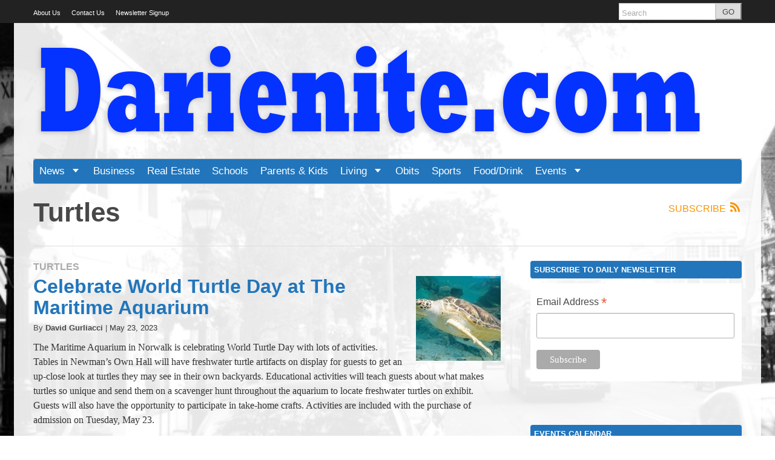

--- FILE ---
content_type: text/html; charset=UTF-8
request_url: https://darienite.com/tag/turtles
body_size: 24047
content:
<!DOCTYPE html>
<!--[if lt IE 7]> <html lang="en-US" class="no-js ie6"> <![endif]-->
<!--[if IE 7]>    <html lang="en-US" class="no-js ie7"> <![endif]-->
<!--[if IE 8]>    <html lang="en-US" class="no-js ie8"> <![endif]-->
<!--[if IE 9]>    <html lang="en-US" class="no-js ie9"> <![endif]-->
<!--[if (gt IE 9)|!(IE)]><!--> <html lang="en-US" class="no-js"> <!--<![endif]-->
<head>
	<meta charset="UTF-8" />
	<meta http-equiv="X-UA-Compatible" content="IE=edge,chrome=1">
	<meta name="viewport" content="width=device-width, initial-scale=1.0, maximum-scale=1.0">
	<title>
		Turtles Archives - DarieniteDarienite	</title>
	<link rel="profile" href="http://gmpg.org/xfn/11" />
	<link rel="pingback" href="https://darienite.com/xmlrpc.php" />
		<script>
			function whichHeader() {
				var screenWidth = document.documentElement.clientWidth,
				header_img;
				if (screenWidth <= 767) {
					header_img = '/wp-content/uploads/2015/06/banner-11.png';
				} else if (screenWidth > 767 && screenWidth <= 979) {
					header_img = '/wp-content/uploads/2015/06/banner-mid.png';
				} else {
					header_img = '/wp-content/uploads/2015/06/darienite-logo-sized.png';
				}
				return header_img;
			}
			var banner_img_src = whichHeader();
		</script>
	
	<!-- This site is optimized with the Yoast SEO plugin v14.3 - https://yoast.com/wordpress/plugins/seo/ -->
	<title>Turtles Archives - Darienite</title>
	<meta name="robots" content="index, follow" />
	<meta name="googlebot" content="index, follow, max-snippet:-1, max-image-preview:large, max-video-preview:-1" />
	<meta name="bingbot" content="index, follow, max-snippet:-1, max-image-preview:large, max-video-preview:-1" />
	<link rel="canonical" href="https://darienite.com/tag/turtles" />
	<meta property="og:locale" content="en_US" />
	<meta property="og:type" content="article" />
	<meta property="og:title" content="Turtles Archives - Darienite" />
	<meta property="og:url" content="https://darienite.com/tag/turtles" />
	<meta property="og:site_name" content="Darienite" />
	<meta name="twitter:card" content="summary" />
	<script type="application/ld+json" class="yoast-schema-graph">{"@context":"https://schema.org","@graph":[{"@type":"WebSite","@id":"https://darienite.com/#website","url":"https://darienite.com/","name":"Darienite","description":"News for Darien","potentialAction":[{"@type":"SearchAction","target":"https://darienite.com/?s={search_term_string}","query-input":"required name=search_term_string"}],"inLanguage":"en-US"},{"@type":"CollectionPage","@id":"https://darienite.com/tag/turtles#webpage","url":"https://darienite.com/tag/turtles","name":"Turtles Archives - Darienite","isPartOf":{"@id":"https://darienite.com/#website"},"inLanguage":"en-US"}]}</script>
	<!-- / Yoast SEO plugin. -->


<link rel='dns-prefetch' href='//fonts.googleapis.com' />
<link rel='dns-prefetch' href='//s.w.org' />
<link rel="alternate" type="application/rss+xml" title="Darienite &raquo; Feed" href="https://darienite.com/feed" />
<link rel="alternate" type="application/rss+xml" title="Darienite &raquo; Comments Feed" href="https://darienite.com/comments/feed" />
<link rel="alternate" type="text/calendar" title="Darienite &raquo; iCal Feed" href="https://darienite.com/events/?ical=1" />
<link rel="alternate" type="application/rss+xml" title="Darienite &raquo; Turtles Tag Feed" href="https://darienite.com/tag/turtles/feed" />
		<script type="text/javascript">
			window._wpemojiSettings = {"baseUrl":"https:\/\/s.w.org\/images\/core\/emoji\/12.0.0-1\/72x72\/","ext":".png","svgUrl":"https:\/\/s.w.org\/images\/core\/emoji\/12.0.0-1\/svg\/","svgExt":".svg","source":{"concatemoji":"https:\/\/darienite.com\/wp-includes\/js\/wp-emoji-release.min.js?ver=5.4.18"}};
			/*! This file is auto-generated */
			!function(e,a,t){var n,r,o,i=a.createElement("canvas"),p=i.getContext&&i.getContext("2d");function s(e,t){var a=String.fromCharCode;p.clearRect(0,0,i.width,i.height),p.fillText(a.apply(this,e),0,0);e=i.toDataURL();return p.clearRect(0,0,i.width,i.height),p.fillText(a.apply(this,t),0,0),e===i.toDataURL()}function c(e){var t=a.createElement("script");t.src=e,t.defer=t.type="text/javascript",a.getElementsByTagName("head")[0].appendChild(t)}for(o=Array("flag","emoji"),t.supports={everything:!0,everythingExceptFlag:!0},r=0;r<o.length;r++)t.supports[o[r]]=function(e){if(!p||!p.fillText)return!1;switch(p.textBaseline="top",p.font="600 32px Arial",e){case"flag":return s([127987,65039,8205,9895,65039],[127987,65039,8203,9895,65039])?!1:!s([55356,56826,55356,56819],[55356,56826,8203,55356,56819])&&!s([55356,57332,56128,56423,56128,56418,56128,56421,56128,56430,56128,56423,56128,56447],[55356,57332,8203,56128,56423,8203,56128,56418,8203,56128,56421,8203,56128,56430,8203,56128,56423,8203,56128,56447]);case"emoji":return!s([55357,56424,55356,57342,8205,55358,56605,8205,55357,56424,55356,57340],[55357,56424,55356,57342,8203,55358,56605,8203,55357,56424,55356,57340])}return!1}(o[r]),t.supports.everything=t.supports.everything&&t.supports[o[r]],"flag"!==o[r]&&(t.supports.everythingExceptFlag=t.supports.everythingExceptFlag&&t.supports[o[r]]);t.supports.everythingExceptFlag=t.supports.everythingExceptFlag&&!t.supports.flag,t.DOMReady=!1,t.readyCallback=function(){t.DOMReady=!0},t.supports.everything||(n=function(){t.readyCallback()},a.addEventListener?(a.addEventListener("DOMContentLoaded",n,!1),e.addEventListener("load",n,!1)):(e.attachEvent("onload",n),a.attachEvent("onreadystatechange",function(){"complete"===a.readyState&&t.readyCallback()})),(n=t.source||{}).concatemoji?c(n.concatemoji):n.wpemoji&&n.twemoji&&(c(n.twemoji),c(n.wpemoji)))}(window,document,window._wpemojiSettings);
		</script>
		<style type="text/css">
img.wp-smiley,
img.emoji {
	display: inline !important;
	border: none !important;
	box-shadow: none !important;
	height: 1em !important;
	width: 1em !important;
	margin: 0 .07em !important;
	vertical-align: -0.1em !important;
	background: none !important;
	padding: 0 !important;
}
</style>
	<link rel="stylesheet" href="https://darienite.com/wp-content/cache/minify/1769d.css" media="all" />










<style id='awesome-weather-inline-css' type='text/css'>
.awesome-weather-wrap { font-family: 'Open Sans', sans-serif; font-weight: 400; font-size: 14px; line-height: 14px; }
</style>
<link rel='stylesheet' id='opensans-googlefont-css'  href='//fonts.googleapis.com/css?family=Open+Sans%3A400&#038;ver=5.4.18' type='text/css' media='all' />
<link rel="stylesheet" href="https://darienite.com/wp-content/cache/minify/4c03e.css" media="all" />


<style id='tribe-events-calendar-pro-style-inline-css' type='text/css'>
.tribe-events-calendar td.tribe-events-present div[id*="tribe-events-daynum-"],
				#tribe_events_filters_wrapper input[type=submit],
				.tribe-events-button,
				#tribe-events .tribe-events-button,
				.tribe-events-button.tribe-inactive,
				#tribe-events .tribe-events-button:hover,
				.tribe-events-button:hover,
				.tribe-events-button.tribe-active:hover {
					background-color: #30799b;
				}

				#tribe-events-content .tribe-events-tooltip h4,
				#tribe_events_filters_wrapper .tribe_events_slider_val,
				.single-tribe_events a.tribe-events-ical,
				.single-tribe_events a.tribe-events-gcal {
					color: #30799b;
				}

				.tribe-grid-allday .tribe-events-week-allday-single,
				.tribe-grid-body .tribe-events-week-hourly-single,
				.tribe-grid-allday .tribe-events-week-allday-single:hover,
				.tribe-grid-body .tribe-events-week-hourly-single:hover {
					background-color: #30799b;
					border-color: rgba(0, 0, 0, 0.3);
				}
			
				.tribe-events-list .tribe-events-loop .tribe-event-featured,
				.tribe-events-list #tribe-events-day.tribe-events-loop .tribe-event-featured,
				.type-tribe_events.tribe-events-photo-event.tribe-event-featured .tribe-events-photo-event-wrap,
				.type-tribe_events.tribe-events-photo-event.tribe-event-featured .tribe-events-photo-event-wrap:hover {
					background-color: #0ea0d7;
				}

				#tribe-events-content table.tribe-events-calendar .type-tribe_events.tribe-event-featured {
					background-color: #0ea0d7;
				}

				.tribe-events-list-widget .tribe-event-featured,
				.tribe-events-venue-widget .tribe-event-featured,
				.tribe-mini-calendar-list-wrapper .tribe-event-featured,
				.tribe-events-adv-list-widget .tribe-event-featured .tribe-mini-calendar-event {
					background-color: #0ea0d7;
				}

				.tribe-grid-body .tribe-event-featured.tribe-events-week-hourly-single {
					background-color: rgba(14,160,215, .7 );
					border-color: #0ea0d7;
				}

				.tribe-grid-body .tribe-event-featured.tribe-events-week-hourly-single:hover {
					background-color: #0ea0d7;
				}

				.tribe-button {
					background-color: #0ea0d7;
					color: #fff;
				}

				.tribe-button:hover,
				.tribe-button:active,
				.tribe-button:focus {
					background-color: #096b8f;
				}

				#tribe-events .tribe-event-featured .tribe-button:hover {
					color: #053547;
				}
			
				#tribe-bar-form {
					background-color: #8aa1a3;
				}

				#tribe-bar-views .tribe-bar-views-inner {
					background-color: #6e8a8c;
				}

				#tribe-bar-collapse-toggle {
					background-color: transparent;
				}

				#tribe-bar-views .tribe-bar-views-list .tribe-bar-views-option a {
					background-color: #6e8a8c;
				}

				#tribe-bar-views .tribe-bar-views-list .tribe-bar-views-option.tribe-bar-active a:hover {
					background-color: transparent;
				}

				#tribe-bar-views .tribe-bar-views-list .tribe-bar-views-option a:hover {
					background-color: #8aa1a3;
				}

				#tribe-bar-form .tribe-bar-submit input[type=submit] {
					background-color: #415153;
				}

				#tribe-bar-form input[type="text"] {
					border-bottom-color: #415153;
				}
			
				.tribe-events-list .tribe-events-event-cost span {
					background-color: #eeeeee;
					border-color: #c7c7c7;
					color: #333333;
				}
			
				#tribe-events .tribe-events-calendar td.tribe-events-othermonth,
				#tribe-events .tribe-grid-allday,
				#tribe-events .tribe-events-calendar td:hover {
					background-color: #b888e1;
				}

				#tribe-events .tribe-events-calendar td,
				#tribe-events .tribe-week-grid-block div,
				#tribe-events .tribe-events-grid,
				#tribe-events .tribe-grid-allday,
				#tribe-events .tribe-events-grid .tribe-scroller,
				#tribe-events .tribe-events-grid .tribe-grid-body .column,
				#tribe-events .tribe-events-grid .tribe-grid-allday .column {
					border-color: #9a57d5;
				}

				.events-archive.events-gridview #tribe-events-content table .type-tribe_events,
				.tribe-events-shortcode .tribe-events-month table .type-tribe_events {
					border-color: #ac73dc;
				}

				.tribe-events-calendar td.tribe-events-past div[id*="tribe-events-daynum-"],
				.tribe-events-calendar td.tribe-events-past div[id*="tribe-events-daynum-"] > a {
					background-color: #9a57d5;
				}

				.tribe-events-calendar div[id*="tribe-events-daynum-"],
				.tribe-events-calendar div[id*="tribe-events-daynum-"] a {
					background-color: #742db2;
				}

				.tribe-events-calendar thead th,
				.tribe-events-grid .tribe-grid-header .tribe-grid-content-wrap .column,
				.tribe-grid-header {
					background-color: #0a040f;
					border-left-color: #0a040f;
					border-right-color: #0a040f;
				}
			
				#tribe-events td.tribe-events-present div[id*="tribe-events-daynum-"],
				#tribe-events td.tribe-events-present div[id*="tribe-events-daynum-"] > a {
					background-color: #b9e494;
					color: #fff;
				}

				#tribe-events .tribe-events-grid .tribe-grid-header div.tribe-week-today {
					background-color: #b9e494;
				}

				.tribe-grid-allday .tribe-events-week-allday-single,
				.tribe-grid-body .tribe-events-week-hourly-single,
				.tribe-grid-allday .tribe-events-week-allday-single:hover,
				.tribe-grid-body .tribe-events-week-hourly-single:hover {
					background-color: #b9e494;
					background-color: rgba( 185, 228, 148, .75 );
					border-color: #91d557
				}

			
				.single-tribe_events .tribe-events-event-meta {
					background-color: #e8c245;
					color: #333333;
				}
			
				.tribe-events-single-event-title {
					color: #000000;
				}
</style>
<link rel="stylesheet" href="https://darienite.com/wp-content/cache/minify/2d39d.css" media="all" />






<script src="https://darienite.com/wp-content/cache/minify/df983.js"></script>


<script type='text/javascript'>
/* <![CDATA[ */
var TribeMiniCalendar = {"ajaxurl":"https:\/\/darienite.com\/wp-admin\/admin-ajax.php"};
/* ]]> */
</script>
<script src="https://darienite.com/wp-content/cache/minify/7c7cf.js"></script>



<link rel='https://api.w.org/' href='https://darienite.com/wp-json/' />
		<style type="text/css">.navis-slideshow  {width: 94%;} .navis-slideshow .slides_container div {width: 100%;}</style>
	<meta name="tec-api-version" content="v1"><meta name="tec-api-origin" content="https://darienite.com"><link rel="https://theeventscalendar.com/" href="https://darienite.com/wp-json/tribe/events/v1/events/?tags=turtles" />
		<meta name="twitter:card" content="summary">

		
						<meta property="og:title" content="DarieniteTurtles Archives - Darienite" />
				<meta property="og:type" content="article" />
				<meta property="og:url" content="https://darienite.com/tag/turtles"/>
			<meta property="og:description" content="News for Darien" /><meta name="description" content="News for Darien" /><meta property="og:site_name" content="Darienite" /><meta property="og:image" content="/wp-content/uploads/2015/06/favicon.jpg" /><link rel="apple-touch-icon" href="/wp-content/uploads/2015/06/favicon.jpg"/><link rel="shortcut icon" href="/wp-content/uploads/2015/06/favicon.jpg"/>			<script>
			    var _gaq = _gaq || [];
										    _gaq.push(
					["largo._setAccount", "UA-17578670-4"],
					["largo._setCustomVar", 1, "SiteName", "Darienite"],
					["largo._setDomainName", "darienite.com"],
					["largo._setAllowLinker", true],
					["largo._trackPageview"]
				);

			    (function() {
				    var ga = document.createElement('script'); ga.type = 'text/javascript'; ga.async = true;
				    ga.src = ('https:' == document.location.protocol ? 'https://ssl' : 'http://www') + '.google-analytics.com/ga.js';
				    var s = document.getElementsByTagName('script')[0]; s.parentNode.insertBefore(ga, s);
				})();
			</script>
	</head>

<body class="archive tag tag-turtles tag-2742 tribe-no-js tribe-theme-parent-largo-base tribe-theme-child-largo-darienite">

	<div id="top"></div>

	
		<div class="global-nav-bg">
		<div class="global-nav">
			<nav id="top-nav" class="span12">
				<span class="visuallyhidden">
					<a href="#main" title="Skip to content">Skip to content</a>
				</span>
				<ul id="menu-global-navigation" class="menu"><li id="menu-item-25" class="menu-item menu-item-type-post_type menu-item-object-page menu-item-25"><a href="https://darienite.com/about-us">About Us</a></li>
<li id="menu-item-58" class="menu-item menu-item-type-post_type menu-item-object-page menu-item-58"><a href="https://darienite.com/contact-us">Contact Us</a></li>
<li id="menu-item-8819" class="menu-item menu-item-type-post_type menu-item-object-page menu-item-8819"><a title="Signup for the Darienite.com Weekday Newsletter" href="https://darienite.com/newsletter-sign-up">Newsletter Signup</a></li>
</ul>				<div class="nav-right">
										<!-- BEGIN Header Search -->
					<div id="header-search">
						<form class="form-search" role="search" method="get" action="https://darienite.com/">
							<div class="input-append">
								<input type="text" placeholder="Search" class="input-medium appendedInputButton search-query" value="" name="s" /><button type="submit" class="search-submit btn">GO</button>
							</div>
						</form>
					</div>
				<!-- END Header Search -->
				</div>
			</nav>
		</div> <!-- /.global-nav -->
	</div> <!-- /.global-nav-bg -->

	<div id="page" class="hfeed clearfix">

		 <div class="sticky-nav-wrapper nocontent">
	<div class="sticky-nav-holder">

	
		<div class="sticky-nav-container">
			<nav id="sticky-nav" class="sticky-navbar navbar clearfix">
				<div class="container">
					<div class="nav-right">
					
						<ul id="header-extras">
														<li id="sticky-nav-search">
								<a href="#" class="toggle">
									<i class="icon-search" title="Search" role="button"></i>
								</a>
								<form class="form-search" role="search" method="get" action="https://darienite.com/">
									<div class="input-append">
										<span class="text-input-wrapper">
											<input type="text" placeholder="Search"
												class="input-medium appendedInputButton search-query" value="" name="s" />
										</span>
										<button type="submit" class="search-submit btn">Go</button>
									</div>
								</form>
							</li>
														<li>
								<!-- "hamburger" button (3 bars) to trigger off-canvas navigation -->
								<a class="btn btn-navbar toggle-nav-bar" title="More">
									<div class="bars">
										<span class="icon-bar"></span>
										<span class="icon-bar"></span>
										<span class="icon-bar"></span>
									</div>
								</a>
							</li>
						</ul>

					</div>

					<!-- BEGIN MOBILE MENU (hidden on desktop) -->
					<div class="nav-left">
													<ul>
								<li class="home-icon"><a href="https://darienite.com/"><i class="icon-home icon-white"></i></a></li>
							</ul>
											</div>
					<!-- END MOBILE MENU -->

					<!-- BEGIN DESKTOP MENU -->
					<div class="nav-shelf">
					<ul class="nav">
													<li class="home-icon">
								<a href="https://darienite.com/">
									<i class="icon-home icon-white"></i>								</a>
							</li>
						<li id="menu-item-20" class="menu-item menu-item-type-taxonomy menu-item-object-category menu-item-has-children dropdown menu-item-20"><a href="https://darienite.com/category/news" class="dropdown-toggle">News <b class="caret"></b></a></a>
<ul class="dropdown-menu">
	<li id="menu-item-21" class="menu-item menu-item-type-taxonomy menu-item-object-category menu-item-21"><a href="https://darienite.com/category/news/police-fire">Public Safety</a></li>
	<li id="menu-item-47" class="menu-item menu-item-type-taxonomy menu-item-object-category menu-item-47"><a href="https://darienite.com/category/news/around-town">Around Town</a></li>
	<li id="menu-item-50" class="menu-item menu-item-type-taxonomy menu-item-object-category menu-item-50"><a href="https://darienite.com/category/news/government-politics">Government &#038; Politics</a></li>
	<li id="menu-item-49" class="menu-item menu-item-type-taxonomy menu-item-object-category menu-item-49"><a href="https://darienite.com/category/news/education">Education</a></li>
	<li id="menu-item-52" class="menu-item menu-item-type-taxonomy menu-item-object-category menu-item-52"><a href="https://darienite.com/category/news/transportation">Transportation</a></li>
	<li id="menu-item-48" class="menu-item menu-item-type-taxonomy menu-item-object-category menu-item-48"><a href="https://darienite.com/category/news/beyond-darien">Beyond Darien</a></li>
	<li id="menu-item-53" class="menu-item menu-item-type-taxonomy menu-item-object-category menu-item-53"><a href="https://darienite.com/category/news/weather">Weather</a></li>
	<li id="menu-item-1472" class="menu-item menu-item-type-taxonomy menu-item-object-category menu-item-has-children dropdown menu-item-1472"><a href="https://darienite.com/category/uncategorized/opinion-uncategorized">Opinion <i class="icon-arrow-right"></i></a>
	<ul class="dropdown-menu sub-menu">
		<li id="menu-item-1473" class="menu-item menu-item-type-taxonomy menu-item-object-category menu-item-1473"><a href="https://darienite.com/category/uncategorized/letters-to-the-editor-uncategorized">Letters to the Editor</a></li>
	</ul>
</li>
</ul>
</li>
<li id="menu-item-39" class="menu-item menu-item-type-taxonomy menu-item-object-category menu-item-39"><a href="https://darienite.com/category/business">Business</a></li>
<li id="menu-item-44" class="menu-item menu-item-type-taxonomy menu-item-object-category menu-item-44"><a href="https://darienite.com/category/real-estate">Real Estate</a></li>
<li id="menu-item-42" class="menu-item menu-item-type-taxonomy menu-item-object-category menu-item-42"><a href="https://darienite.com/category/news/education">Schools</a></li>
<li id="menu-item-54" class="menu-item menu-item-type-taxonomy menu-item-object-category menu-item-54"><a href="https://darienite.com/category/parents-kids">Parents &#038; Kids</a></li>
<li id="menu-item-40" class="menu-item menu-item-type-taxonomy menu-item-object-category menu-item-has-children dropdown menu-item-40"><a href="https://darienite.com/category/living" class="dropdown-toggle">Living <b class="caret"></b></a></a>
<ul class="dropdown-menu">
	<li id="menu-item-1467" class="menu-item menu-item-type-taxonomy menu-item-object-category menu-item-1467"><a href="https://darienite.com/category/arts-entertainment">Arts &#038; Entertainment</a></li>
	<li id="menu-item-1469" class="menu-item menu-item-type-taxonomy menu-item-object-category menu-item-1469"><a href="https://darienite.com/category/living/holidays">Holidays</a></li>
	<li id="menu-item-1470" class="menu-item menu-item-type-taxonomy menu-item-object-category menu-item-1470"><a href="https://darienite.com/category/living/outdoors">Outdoors</a></li>
	<li id="menu-item-1468" class="menu-item menu-item-type-taxonomy menu-item-object-category menu-item-1468"><a href="https://darienite.com/category/living/darienites">Darienites</a></li>
	<li id="menu-item-1471" class="menu-item menu-item-type-taxonomy menu-item-object-category menu-item-1471"><a href="https://darienite.com/category/living/religion">Religion</a></li>
</ul>
</li>
<li id="menu-item-43" class="menu-item menu-item-type-taxonomy menu-item-object-category menu-item-43"><a href="https://darienite.com/category/obituaries">Obits</a></li>
<li id="menu-item-45" class="menu-item menu-item-type-taxonomy menu-item-object-category menu-item-45"><a href="https://darienite.com/category/sports">Sports</a></li>
<li id="menu-item-55" class="menu-item menu-item-type-taxonomy menu-item-object-category menu-item-55"><a href="https://darienite.com/category/food-drink-restaurants-bars">Food/Drink</a></li>
<li id="menu-item-125" class="menu-item menu-item-type-custom menu-item-object-custom menu-item-has-children dropdown menu-item-125"><a href="https://darienite.com/events" class="dropdown-toggle">Events <b class="caret"></b></a></a>
<ul class="dropdown-menu">
	<li id="menu-item-9391" class="menu-item menu-item-type-custom menu-item-object-custom menu-item-9391"><a href="https://darienite.com/events/community/add%20">Add Your Event</a></li>
	<li id="menu-item-9426" class="menu-item menu-item-type-post_type menu-item-object-page menu-item-9426"><a href="https://darienite.com/read-me-first-before-posting-events">Read Me First Before Posting Events</a></li>
</ul>
</li>
									<li class="menu-item menu-item-has-childen dropdown">
										<a href="javascript:void(0);" class="dropdown-toggle">Global Navigation <b class="caret"></b>
										</a>
										<ul id="menu-global-navigation-1" class="dropdown-menu"><li class="menu-item menu-item-type-post_type menu-item-object-page menu-item-25"><a href="https://darienite.com/about-us">About Us</a></li>
<li class="menu-item menu-item-type-post_type menu-item-object-page menu-item-58"><a href="https://darienite.com/contact-us">Contact Us</a></li>
<li class="menu-item menu-item-type-post_type menu-item-object-page menu-item-8819"><a title="Signup for the Darienite.com Weekday Newsletter" href="https://darienite.com/newsletter-sign-up">Newsletter Signup</a></li>
</ul>									</li>
																					</ul>
					</div>
				</div>
			</nav>
		</div>
	</div>
</div>
<header id="site-header" class="clearfix nocontent" itemscope itemtype="http://schema.org/Organization">
	
				<h2 class="visuallyhidden">
					<a itemprop="url" href="https://darienite.com/">
						<span class="sitename" itemprop="name">Darienite</span>
						<span class="tagline" itemprop="description"> - News for Darien</span>
					</a>
				</h2>
			<a itemprop="url" href="https://darienite.com/"><img class="header_img" src="" alt="" /></a><meta itemprop="logo" content="/wp-content/uploads/2015/06/favicon.jpg"/></header>
<header class="print-header nocontent">
	<p>
		<strong>Darienite</strong>
		(https://darienite.com/tag/turtles)
	</p>
</header>
<nav id="main-nav" class="navbar clearfix">
	<div class="navbar-inner">
		<div class="container">
			
						
			<div class="nav-shelf">
				<ul class="nav">
				
				<li class="menu-item menu-item-type-taxonomy menu-item-object-category menu-item-has-children dropdown menu-item-20"><a href="https://darienite.com/category/news" class="dropdown-toggle">News <b class="caret"></b></a></a>
<ul class="dropdown-menu">
	<li class="menu-item menu-item-type-taxonomy menu-item-object-category menu-item-21"><a href="https://darienite.com/category/news/police-fire">Public Safety</a></li>
	<li class="menu-item menu-item-type-taxonomy menu-item-object-category menu-item-47"><a href="https://darienite.com/category/news/around-town">Around Town</a></li>
	<li class="menu-item menu-item-type-taxonomy menu-item-object-category menu-item-50"><a href="https://darienite.com/category/news/government-politics">Government &#038; Politics</a></li>
	<li class="menu-item menu-item-type-taxonomy menu-item-object-category menu-item-49"><a href="https://darienite.com/category/news/education">Education</a></li>
	<li class="menu-item menu-item-type-taxonomy menu-item-object-category menu-item-52"><a href="https://darienite.com/category/news/transportation">Transportation</a></li>
	<li class="menu-item menu-item-type-taxonomy menu-item-object-category menu-item-48"><a href="https://darienite.com/category/news/beyond-darien">Beyond Darien</a></li>
	<li class="menu-item menu-item-type-taxonomy menu-item-object-category menu-item-53"><a href="https://darienite.com/category/news/weather">Weather</a></li>
	<li class="menu-item menu-item-type-taxonomy menu-item-object-category menu-item-has-children dropdown menu-item-1472"><a href="https://darienite.com/category/uncategorized/opinion-uncategorized">Opinion <i class="icon-arrow-right"></i></a>
	<ul class="dropdown-menu sub-menu">
		<li class="menu-item menu-item-type-taxonomy menu-item-object-category menu-item-1473"><a href="https://darienite.com/category/uncategorized/letters-to-the-editor-uncategorized">Letters to the Editor</a></li>
	</ul>
</li>
</ul>
</li>
<li class="menu-item menu-item-type-taxonomy menu-item-object-category menu-item-39"><a href="https://darienite.com/category/business">Business</a></li>
<li class="menu-item menu-item-type-taxonomy menu-item-object-category menu-item-44"><a href="https://darienite.com/category/real-estate">Real Estate</a></li>
<li class="menu-item menu-item-type-taxonomy menu-item-object-category menu-item-42"><a href="https://darienite.com/category/news/education">Schools</a></li>
<li class="menu-item menu-item-type-taxonomy menu-item-object-category menu-item-54"><a href="https://darienite.com/category/parents-kids">Parents &#038; Kids</a></li>
<li class="menu-item menu-item-type-taxonomy menu-item-object-category menu-item-has-children dropdown menu-item-40"><a href="https://darienite.com/category/living" class="dropdown-toggle">Living <b class="caret"></b></a></a>
<ul class="dropdown-menu">
	<li class="menu-item menu-item-type-taxonomy menu-item-object-category menu-item-1467"><a href="https://darienite.com/category/arts-entertainment">Arts &#038; Entertainment</a></li>
	<li class="menu-item menu-item-type-taxonomy menu-item-object-category menu-item-1469"><a href="https://darienite.com/category/living/holidays">Holidays</a></li>
	<li class="menu-item menu-item-type-taxonomy menu-item-object-category menu-item-1470"><a href="https://darienite.com/category/living/outdoors">Outdoors</a></li>
	<li class="menu-item menu-item-type-taxonomy menu-item-object-category menu-item-1468"><a href="https://darienite.com/category/living/darienites">Darienites</a></li>
	<li class="menu-item menu-item-type-taxonomy menu-item-object-category menu-item-1471"><a href="https://darienite.com/category/living/religion">Religion</a></li>
</ul>
</li>
<li class="menu-item menu-item-type-taxonomy menu-item-object-category menu-item-43"><a href="https://darienite.com/category/obituaries">Obits</a></li>
<li class="menu-item menu-item-type-taxonomy menu-item-object-category menu-item-45"><a href="https://darienite.com/category/sports">Sports</a></li>
<li class="menu-item menu-item-type-taxonomy menu-item-object-category menu-item-55"><a href="https://darienite.com/category/food-drink-restaurants-bars">Food/Drink</a></li>
<li class="menu-item menu-item-type-custom menu-item-object-custom menu-item-has-children dropdown menu-item-125"><a href="https://darienite.com/events" class="dropdown-toggle">Events <b class="caret"></b></a></a>
<ul class="dropdown-menu">
	<li class="menu-item menu-item-type-custom menu-item-object-custom menu-item-9391"><a href="https://darienite.com/events/community/add%20">Add Your Event</a></li>
	<li class="menu-item menu-item-type-post_type menu-item-object-page menu-item-9426"><a href="https://darienite.com/read-me-first-before-posting-events">Read Me First Before Posting Events</a></li>
</ul>
</li>
				</ul>

			</div>
			
						
		</div>
	</div>
</nav>

		<div id="main" class="row-fluid clearfix">

		
<div class="clearfix">

	
		<header class="archive-background clearfix">
			<a class="rss-link rss-subscribe-link" href="https://darienite.com/tag/turtles/feed">Subscribe <i class="icon-rss"></i></a><h1 class="page-title">Turtles</h1><div class="archive-description"></div>		</header>

		<div class="row-fluid clearfix">
			<div class="stories span8" role="main" id="content">
			<article id="post-527548" class="clearfix post-527548 tribe_events type-tribe_events status-publish has-post-thumbnail hentry tag-turtles tag-world-turtle-day-2023 tribe_events_cat-animals tribe_events_cat-maritime-aquarium cat_animals cat_maritime-aquarium featured-media featured-media-image">

	<div class="entry-content">		<h5 class="top-tag"><span class="post-tag-link"><a href="https://darienite.com/tag/turtles" title="Read Posts tagged with: Turtles">Turtles</a></span></h5>
	<div class="has-thumbnail is-image"><a href="https://darienite.com/event/celebrate-world-turtle-day-at-the-maritime-aquarium"><img width="140" height="140" src="https://darienite.com/wp-content/uploads/2023/03/TMA.seaturtle-140x140.jpg" class="attachment-post-thumbnail size-post-thumbnail wp-post-image" alt="Sea Turtle Maritime Aquarium World Turtle Day 2023" srcset="https://darienite.com/wp-content/uploads/2023/03/TMA.seaturtle-140x140.jpg 140w, https://darienite.com/wp-content/uploads/2023/03/TMA.seaturtle-60x60.jpg 60w" sizes="(max-width: 140px) 100vw, 140px" /></a></div>
		<h2 class="entry-title">
			<a href="https://darienite.com/event/celebrate-world-turtle-day-at-the-maritime-aquarium" title="Permalink to Celebrate World Turtle Day at The Maritime Aquarium" rel="bookmark">Celebrate World Turtle Day at The Maritime Aquarium</a>
		</h2>

						<h5 class="byline"><span class="by-author"><span class="by">By</span> <span class="author vcard" itemprop="author"><a class="url fn n" href="https://darienite.com/author/dgreports11" title="More from David Gurliacci" rel="author">David Gurliacci</a></span></span><span class="sep"> |</span> <time class="entry-date updated dtstamp pubdate" datetime="2023-05-23T10:00:00-04:00">May 23, 2023</time></h5>
			
		<div style=text-align:left;></div><p>The Maritime Aquarium in Norwalk is celebrating World Turtle Day with lots of activities. Tables in Newman&#8217;s Own Hall will have freshwater turtle artifacts on display for guests to get an up-close look at turtles they may see in their own backyards. Educational activities will teach guests about what makes turtles so unique and send them on a scavenger hunt throughout the aquarium to locate freshwater turtles on exhibit. Guests will also have the opportunity to participate in take-home crafts. Activities are included with the purchase of admission on Tuesday, May 23. </p>

		</div><!-- .entry-content -->

</article><!-- #post-527548 -->
<article id="post-528418" class="clearfix post-528418 post type-post status-publish format-standard has-post-thumbnail hentry category-animals category-maritime-aquarium tag-diamondback-terrapins tag-terrapins tag-turtles prominence-footer-featured featured-media featured-media-image">

	<div class="entry-content">		<h5 class="top-tag"><span class="post-category-link"><a href="https://darienite.com/category/animals" title="Read Posts in the Animals category">Animals</a></span></h5>
	<div class="has-thumbnail is-image"><a href="https://darienite.com/aquarium-looking-for-volunteers-to-track-terrapins-an-at-risk-species-in-connecticut-528418"><img width="140" height="140" src="https://darienite.com/wp-content/uploads/2023/03/Screen-Shot-2023-03-21-at-11.09.37-AM-140x140.png" class="attachment-post-thumbnail size-post-thumbnail wp-post-image" alt="" srcset="https://darienite.com/wp-content/uploads/2023/03/Screen-Shot-2023-03-21-at-11.09.37-AM-140x140.png 140w, https://darienite.com/wp-content/uploads/2023/03/Screen-Shot-2023-03-21-at-11.09.37-AM-60x60.png 60w" sizes="(max-width: 140px) 100vw, 140px" /></a></div>
		<h2 class="entry-title">
			<a href="https://darienite.com/aquarium-looking-for-volunteers-to-track-terrapins-an-at-risk-species-in-connecticut-528418" title="Permalink to Aquarium Looking for Volunteers to Track Terrapins — an At-Risk Species in Connecticut" rel="bookmark">Aquarium Looking for Volunteers to Track Terrapins — an At-Risk Species in Connecticut</a>
		</h2>

						<h5 class="byline"><span class="by-author"><span class="by">By</span> <span class="author vcard" itemprop="author">DARIENITE.COM</span></span><span class="sep"> |</span> <time class="entry-date updated dtstamp pubdate" datetime="2023-03-21T10:40:30-04:00">March 21, 2023</time></h5>
			
		<div style=text-align:left;><a class="wpptopdfenh" target="_blank" rel="noindex,nofollow" href="https://darienite.com/aquarium-looking-for-volunteers-to-track-terrapins-an-at-risk-species-in-connecticut-528418?format=pdf" title="Download PDF"><img alt="Download PDF" src="https://darienite.com/wp-content/plugins/wp-post-to-pdf-enhanced/asset/images/pdf.png"></a></div><p>The Maritime Aquarium is currently seeking volunteers to join its Terrapin Tracking Team to protect Northern Diamondback Terrapins, a species of concern in the State of Connecticut. Virtual training sessions will be held on Tuesday, March 28, and Monday, April 3 at 7 p.m. for those interested in joining the team. — an announcement from The Maritime Aquarium</p>
<p>“As a species of concern in Connecticut, Northern Diamondback Terrapins population is considered low and at risk without human intervention,” said Tom Naiman, vice president of education at the aquarium. “Community scientists who join our Terrapin Tracking Team will play a critical role is monitoring our local population, which will inform scientists who study local ecosystems,” Naiman said. These terrapins can be found in the brackish water off the coast. </p>

		</div><!-- .entry-content -->

</article><!-- #post-528418 -->
<article id="post-45555" class="clearfix post-45555 post type-post status-publish format-standard has-post-thumbnail hentry category-animals category-maritime-aquarium category-outdoors tag-terrapin tag-turtle tag-turtle-safety tag-turtles prominence-footer-featured featured-media featured-media-image">

	<div class="entry-content">		<h5 class="top-tag"><span class="post-category-link"><a href="https://darienite.com/category/animals" title="Read Posts in the Animals category">Animals</a></span></h5>
	<div class="has-thumbnail is-image"><a href="https://darienite.com/dont-touch-wild-hatchling-turtles-and-other-wild-turtle-advice-from-the-maritime-aquarium-45555"><img width="140" height="140" src="https://darienite.com/wp-content/uploads/2019/05/Aquar.baby-terrapin-1-140x140.jpg" class="attachment-post-thumbnail size-post-thumbnail wp-post-image" alt="Hatchling Turtle" srcset="https://darienite.com/wp-content/uploads/2019/05/Aquar.baby-terrapin-1-140x140.jpg 140w, https://darienite.com/wp-content/uploads/2019/05/Aquar.baby-terrapin-1-60x60.jpg 60w" sizes="(max-width: 140px) 100vw, 140px" /></a></div>
		<h2 class="entry-title">
			<a href="https://darienite.com/dont-touch-wild-hatchling-turtles-and-other-wild-turtle-advice-from-the-maritime-aquarium-45555" title="Permalink to Don&#8217;t Touch Wild Hatchling Turtles — and Other Wild Turtle Advice from the Maritime Aquarium" rel="bookmark">Don&#8217;t Touch Wild Hatchling Turtles — and Other Wild Turtle Advice from the Maritime Aquarium</a>
		</h2>

						<h5 class="byline"><span class="by-author"><span class="by">By</span> <span class="author vcard" itemprop="author">DARIENITE.COM</span></span><span class="sep"> |</span> <time class="entry-date updated dtstamp pubdate" datetime="2019-05-28T11:40:12-04:00">May 28, 2019</time></h5>
			
		<div style=text-align:left;><a class="wpptopdfenh" target="_blank" rel="noindex,nofollow" href="https://darienite.com/dont-touch-wild-hatchling-turtles-and-other-wild-turtle-advice-from-the-maritime-aquarium-45555?format=pdf" title="Download PDF"><img alt="Download PDF" src="https://darienite.com/wp-content/plugins/wp-post-to-pdf-enhanced/asset/images/pdf.png"></a></div><p>The Maritime Aquarium at Norwalk is asking folks to be mindful of turtles on the move at this time of year, and only to interact with them if necessary. — an announcement from the Maritime Aquarium</p>
<p>Barrett Christie, director of animal husbandry, said several recent well-meaning callers have “rescued” hatchling diamondback terrapins, a protected coastal species. One hatchling was even delivered to the Aquarium. “Often, upon being handled by humans or brought in to human care, turtles cannot be returned to their natural habitats,” Christie said. “We’re glad that people are concerned for the welfare of turtles as they find them, but it’s important to know what to do and what not to do.”</p>
<p>Listed in Connecticut as a &#8220;species of special concern,&#8221; diamondback terrapins are the state’s only turtle that spend their lives in the brackish waters of Long Island Sound’s tidal rivers and marshes. </p>

		</div><!-- .entry-content -->

</article><!-- #post-45555 -->
<article id="post-11563" class="clearfix post-11563 post type-post status-publish format-standard has-post-thumbnail hentry category-animals category-around-town category-outdoors category-picture-of-the-day tag-eastern-box-turtle tag-turtle tag-turtles featured-media featured-media-image">

	<div class="entry-content">		<h5 class="top-tag"><span class="post-category-link"><a href="https://darienite.com/category/animals" title="Read Posts in the Animals category">Animals</a></span></h5>
	<div class="has-thumbnail is-image"><a href="https://darienite.com/local-wildlife-picture-eastern-box-turtle-off-of-holmes-avenue-11563"><img width="140" height="140" src="https://darienite.com/wp-content/uploads/2016/06/Screen-Shot-2016-06-05-at-7.22.07-PM-140x140.png" class="attachment-post-thumbnail size-post-thumbnail wp-post-image" alt="Eastern Box Turtle Front Eileen Socci 6-5-16" srcset="https://darienite.com/wp-content/uploads/2016/06/Screen-Shot-2016-06-05-at-7.22.07-PM-140x140.png 140w, https://darienite.com/wp-content/uploads/2016/06/Screen-Shot-2016-06-05-at-7.22.07-PM-60x60.png 60w, https://darienite.com/wp-content/uploads/2016/06/Screen-Shot-2016-06-05-at-7.22.07-PM-32x32.png 32w, https://darienite.com/wp-content/uploads/2016/06/Screen-Shot-2016-06-05-at-7.22.07-PM-50x50.png 50w, https://darienite.com/wp-content/uploads/2016/06/Screen-Shot-2016-06-05-at-7.22.07-PM-64x64.png 64w, https://darienite.com/wp-content/uploads/2016/06/Screen-Shot-2016-06-05-at-7.22.07-PM-96x96.png 96w, https://darienite.com/wp-content/uploads/2016/06/Screen-Shot-2016-06-05-at-7.22.07-PM-128x128.png 128w" sizes="(max-width: 140px) 100vw, 140px" /></a></div>
		<h2 class="entry-title">
			<a href="https://darienite.com/local-wildlife-picture-eastern-box-turtle-off-of-holmes-avenue-11563" title="Permalink to Local Wildlife Picture: Eastern Box Turtle off of Holmes Avenue" rel="bookmark">Local Wildlife Picture: Eastern Box Turtle off of Holmes Avenue</a>
		</h2>

						<h5 class="byline"><span class="by-author"><span class="by">By</span> <span class="author vcard" itemprop="author"><a class="url fn n" href="https://darienite.com/author/dgreports11" title="More from David Gurliacci" rel="author">David Gurliacci</a></span></span><span class="sep"> |</span> <time class="entry-date updated dtstamp pubdate" datetime="2016-06-05T19:53:55-04:00">June 5, 2016</time></h5>
			
		<div style=text-align:left;><a class="wpptopdfenh" target="_blank" rel="noindex,nofollow" href="https://darienite.com/local-wildlife-picture-eastern-box-turtle-off-of-holmes-avenue-11563?format=pdf" title="Download PDF"><img alt="Download PDF" src="https://darienite.com/wp-content/plugins/wp-post-to-pdf-enhanced/asset/images/pdf.png"></a></div><p>Eileen Socci recently sent Darienite.com these pictures of an eastern box turtle found on the Metro-North tracks side of Holmes Avenue (south of Woodland Park):</p>
<p>We published a picture with information about eastern box turtles two weeks ago. Here&#8217;s the article. If you&#8217;ve got photos of Darien wildlife, share them with the rest of us! Feel free to email them to dave@darienite.com. </p>

		</div><!-- .entry-content -->

</article><!-- #post-11563 -->
<article id="post-10650" class="clearfix post-10650 post type-post status-publish format-standard has-post-thumbnail hentry category-animals category-outdoors tag-eastern-box-turtle tag-turtle tag-turtles prominence-footer-featured featured-media featured-media-image">

	<div class="entry-content">		<h5 class="top-tag"><span class="post-category-link"><a href="https://darienite.com/category/animals" title="Read Posts in the Animals category">Animals</a></span></h5>
	<div class="has-thumbnail is-image"><a href="https://darienite.com/from-baby-box-turtles-big-box-turtles-grow-10650"><img width="140" height="140" src="https://darienite.com/wp-content/uploads/2016/05/Screen-Shot-2016-05-14-at-10.49.45-AM-140x140.png" class="attachment-post-thumbnail size-post-thumbnail wp-post-image" alt="Eastern Box Turtle Pam Bass 5-14-16" srcset="https://darienite.com/wp-content/uploads/2016/05/Screen-Shot-2016-05-14-at-10.49.45-AM-140x140.png 140w, https://darienite.com/wp-content/uploads/2016/05/Screen-Shot-2016-05-14-at-10.49.45-AM-60x60.png 60w, https://darienite.com/wp-content/uploads/2016/05/Screen-Shot-2016-05-14-at-10.49.45-AM-32x32.png 32w, https://darienite.com/wp-content/uploads/2016/05/Screen-Shot-2016-05-14-at-10.49.45-AM-64x64.png 64w, https://darienite.com/wp-content/uploads/2016/05/Screen-Shot-2016-05-14-at-10.49.45-AM-96x96.png 96w, https://darienite.com/wp-content/uploads/2016/05/Screen-Shot-2016-05-14-at-10.49.45-AM-128x128.png 128w" sizes="(max-width: 140px) 100vw, 140px" /></a></div>
		<h2 class="entry-title">
			<a href="https://darienite.com/from-baby-box-turtles-big-box-turtles-grow-10650" title="Permalink to From Baby Box Turtles, Big Box Turtles Grow" rel="bookmark">From Baby Box Turtles, Big Box Turtles Grow</a>
		</h2>

						<h5 class="byline"><span class="by-author"><span class="by">By</span> <span class="author vcard" itemprop="author"><a class="url fn n" href="https://darienite.com/author/dgreports11" title="More from David Gurliacci" rel="author">David Gurliacci</a></span></span><span class="sep"> |</span> <time class="entry-date updated dtstamp pubdate" datetime="2016-05-14T11:09:14-04:00">May 14, 2016</time></h5>
			
		<div style=text-align:left;><a class="wpptopdfenh" target="_blank" rel="noindex,nofollow" href="https://darienite.com/from-baby-box-turtles-big-box-turtles-grow-10650?format=pdf" title="Download PDF"><img alt="Download PDF" src="https://darienite.com/wp-content/plugins/wp-post-to-pdf-enhanced/asset/images/pdf.png"></a></div><p>This picture of a baby eastern box turtle was contributed by Pam Bass of Darien. The picture was taken this past week at Woodway Country Club (find more information about these turtles below):</p>
<p>___________</p>
<p>If you have a picture of wildlife in Darien, share it with the rest of us! Email it to Dave@Darienite.com. ___________</p>
<p>According to the state Department of Environmental Protection website (we&#8217;ve slightly edited this excerpt):</p>
<p>A medium-size turtle readily distinguished by its high domed shell, and hinged plastron, with moveable front and rear lobes that enable the turtle to completely enclose itself within its shell. The carapace coloration is highly variable, with a pattern of yellow or orange on a brown to black background. </p>

		</div><!-- .entry-content -->

</article><!-- #post-10650 -->
			</div><!-- end content -->
			<aside id="sidebar" class="span4 nocontent">
		<div class="widget-area" role="complementary">
		<aside id="text-3" class="widget widget-1 odd no-bg widget_text clearfix"><h3 class="widgettitle">Subscribe to Daily Newsletter</h3>			<div class="textwidget"><!-- Begin MailChimp Signup Form -->
<link href="//cdn-images.mailchimp.com/embedcode/classic-10_7.css" rel="stylesheet" type="text/css"/>
<style type="text/css">
	#mc_embed_signup{background:#fff; clear:left; font:14px Helvetica,Arial,sans-serif; }
	/* Add your own MailChimp form style overrides in your site stylesheet or in this style block.
	   We recommend moving this block and the preceding CSS link to the HEAD of your HTML file. */
</style>
<div id="mc_embed_signup">
<form action="//darienite.us11.list-manage.com/subscribe/post?u=a0b2025e78ad0ca8321ee3104&amp;id=37b0bd242b" method="post" id="mc-embedded-subscribe-form" name="mc-embedded-subscribe-form" class="validate" target="_blank" novalidate>
    <div id="mc_embed_signup_scroll">
	
<div class="mc-field-group">
	<label for="mce-EMAIL">Email Address  <span class="asterisk">*</span>
</label>
	<input type="email" value="" name="EMAIL" class="required email" id="mce-EMAIL"/>
</div>
	<div id="mce-responses" class="clear">
		<div class="response" id="mce-error-response" style="display:none"></div>
		<div class="response" id="mce-success-response" style="display:none"></div>
	</div>    <!-- real people should not fill this in and expect good things - do not remove this or risk form bot signups-->
    <div style="position: absolute; left: -5000px;" aria-hidden="true"><input type="text" name="b_a0b2025e78ad0ca8321ee3104_37b0bd242b" tabindex="-1" value=""/></div>
    <div class="clear"><input type="submit" value="Subscribe" name="subscribe" id="mc-embedded-subscribe" class="button"/></div>
    </div>
</form>
</div>
<script type='text/javascript' src='//s3.amazonaws.com/downloads.mailchimp.com/js/mc-validate.js'></script><script type='text/javascript'>(function($) {window.fnames = new Array(); window.ftypes = new Array();fnames[0]='EMAIL';ftypes[0]='email';fnames[1]='FNAME';ftypes[1]='text';fnames[2]='LNAME';ftypes[2]='text';}(jQuery));var $mcj = jQuery.noConflict(true);</script>
<!--End mc_embed_signup--></div>
		</aside><aside id="largo-facebook-widget-2" class="widget widget-2 even default largo-facebook clearfix"><div class="fb-page" data-adapt-container-width="true" data-href="http://www.facebook.com/darienite" data-height="350" data-show-facepile="true"><div class="fb-xfbml-parse-ignore"><blockquote cite="http://www.facebook.com/darienite"><a href="http://www.facebook.com/darienite">Darienite</a></blockquote></div></div></aside><aside id="tribe-mini-calendar-8" class="widget widget-3 odd default tribe_mini_calendar_widget clearfix"><h3 class="widgettitle">Events Calendar</h3>
<!-- Removing this wrapper class will break the calendar JavaScript, please avoid and extend as needed -->

<div class="tribe-mini-calendar-wrapper">

	<!-- Grid -->
	
<div class="tribe-mini-calendar-grid-wrapper">
	<table class="tribe-mini-calendar"  data-count="9" data-eventDate="2025-10-01" data-tax-query="" data-nonce="ffe1036af0">
				<thead class="tribe-mini-calendar-nav">
		<tr>
			<td colspan="7">
				<div>
					<a class="tribe-mini-calendar-nav-link prev-month" href="#" data-month="2025-09-01" title="September"><span>&laquo;</span></a>					<span id="tribe-mini-calendar-month-0">October 2025</span>
					<a class="tribe-mini-calendar-nav-link next-month" href="#" data-month="2025-11-01" title="November"><span>&raquo;</span></a>					<img id="ajax-loading-mini" src="https://darienite.com/wp-content/plugins/the-events-calendar/src/resources/images/tribe-loading.gif" alt="loading..." />
				</div>
			</td>
		</tr>
		</thead>
						<thead>
		<tr>
							<th class="tribe-mini-calendar-dayofweek">M</th>
							<th class="tribe-mini-calendar-dayofweek">T</th>
							<th class="tribe-mini-calendar-dayofweek">W</th>
							<th class="tribe-mini-calendar-dayofweek">T</th>
							<th class="tribe-mini-calendar-dayofweek">F</th>
							<th class="tribe-mini-calendar-dayofweek">S</th>
							<th class="tribe-mini-calendar-dayofweek">S</th>
			
		</tr>
		</thead>


		<tbody>

		<tr>
									<td class="tribe-events-othermonth tribe-events-past tribe-events-has-events mobile-trigger tribe-event-day-29">
				


	<div id="daynum-29-0">
		<a href="#" data-day="2025-09-29" class="tribe-mini-calendar-day-link">29</a>	</div>

			</td>
									<td class="tribe-events-othermonth tribe-events-past tribe-events-has-events mobile-trigger tribe-event-day-30">
				


	<div id="daynum-30-0">
		<a href="#" data-day="2025-09-30" class="tribe-mini-calendar-day-link">30</a>	</div>

			</td>
									<td class="tribe-events-thismonth tribe-events-past tribe-events-has-events mobile-trigger tribe-event-day-01">
				


	<div id="daynum-1-0">
		<a href="#" data-day="2025-10-01" class="tribe-mini-calendar-day-link">1</a>	</div>

			</td>
									<td class="tribe-events-thismonth tribe-events-past tribe-events-has-events mobile-trigger tribe-event-day-02">
				


	<div id="daynum-2-0">
		<a href="#" data-day="2025-10-02" class="tribe-mini-calendar-day-link">2</a>	</div>

			</td>
									<td class="tribe-events-thismonth tribe-events-past tribe-events-has-events mobile-trigger tribe-event-day-03 tribe-events-right">
				


	<div id="daynum-3-0">
		<a href="#" data-day="2025-10-03" class="tribe-mini-calendar-day-link">3</a>	</div>

			</td>
									<td class="tribe-events-thismonth tribe-events-past tribe-events-has-events mobile-trigger tribe-event-day-04 tribe-events-right">
				


	<div id="daynum-4-0">
		<a href="#" data-day="2025-10-04" class="tribe-mini-calendar-day-link">4</a>	</div>

			</td>
									<td class="tribe-events-thismonth tribe-events-past mobile-trigger tribe-event-day-05 tribe-events-right">
				


	<div id="daynum-5-0">
		<span class="tribe-mini-calendar-no-event">5</span>	</div>

			</td>
								</tr>
		<tr>
						<td class="tribe-events-thismonth tribe-events-past mobile-trigger tribe-event-day-06">
				


	<div id="daynum-6-0">
		<span class="tribe-mini-calendar-no-event">6</span>	</div>

			</td>
									<td class="tribe-events-thismonth tribe-events-past mobile-trigger tribe-event-day-07">
				


	<div id="daynum-7-0">
		<span class="tribe-mini-calendar-no-event">7</span>	</div>

			</td>
									<td class="tribe-events-thismonth tribe-events-past mobile-trigger tribe-event-day-08">
				


	<div id="daynum-8-0">
		<span class="tribe-mini-calendar-no-event">8</span>	</div>

			</td>
									<td class="tribe-events-thismonth tribe-events-past tribe-events-has-events mobile-trigger tribe-event-day-09">
				


	<div id="daynum-9-0">
		<a href="#" data-day="2025-10-09" class="tribe-mini-calendar-day-link">9</a>	</div>

			</td>
									<td class="tribe-events-thismonth tribe-events-past mobile-trigger tribe-event-day-10 tribe-events-right">
				


	<div id="daynum-10-0">
		<span class="tribe-mini-calendar-no-event">10</span>	</div>

			</td>
									<td class="tribe-events-thismonth tribe-events-past mobile-trigger tribe-event-day-11 tribe-events-right">
				


	<div id="daynum-11-0">
		<span class="tribe-mini-calendar-no-event">11</span>	</div>

			</td>
									<td class="tribe-events-thismonth tribe-events-past mobile-trigger tribe-event-day-12 tribe-events-right">
				


	<div id="daynum-12-0">
		<span class="tribe-mini-calendar-no-event">12</span>	</div>

			</td>
								</tr>
		<tr>
						<td class="tribe-events-thismonth tribe-events-past mobile-trigger tribe-event-day-13">
				


	<div id="daynum-13-0">
		<span class="tribe-mini-calendar-no-event">13</span>	</div>

			</td>
									<td class="tribe-events-thismonth tribe-events-past mobile-trigger tribe-event-day-14">
				


	<div id="daynum-14-0">
		<span class="tribe-mini-calendar-no-event">14</span>	</div>

			</td>
									<td class="tribe-events-thismonth tribe-events-past mobile-trigger tribe-event-day-15">
				


	<div id="daynum-15-0">
		<span class="tribe-mini-calendar-no-event">15</span>	</div>

			</td>
									<td class="tribe-events-thismonth tribe-events-past mobile-trigger tribe-event-day-16">
				


	<div id="daynum-16-0">
		<span class="tribe-mini-calendar-no-event">16</span>	</div>

			</td>
									<td class="tribe-events-thismonth tribe-events-past mobile-trigger tribe-event-day-17 tribe-events-right">
				


	<div id="daynum-17-0">
		<span class="tribe-mini-calendar-no-event">17</span>	</div>

			</td>
									<td class="tribe-events-thismonth tribe-events-past mobile-trigger tribe-event-day-18 tribe-events-right">
				


	<div id="daynum-18-0">
		<span class="tribe-mini-calendar-no-event">18</span>	</div>

			</td>
									<td class="tribe-events-thismonth tribe-events-past mobile-trigger tribe-event-day-19 tribe-events-right">
				


	<div id="daynum-19-0">
		<span class="tribe-mini-calendar-no-event">19</span>	</div>

			</td>
								</tr>
		<tr>
						<td class="tribe-events-thismonth tribe-events-past mobile-trigger tribe-event-day-20">
				


	<div id="daynum-20-0">
		<span class="tribe-mini-calendar-no-event">20</span>	</div>

			</td>
									<td class="tribe-events-thismonth tribe-events-past mobile-trigger tribe-event-day-21">
				


	<div id="daynum-21-0">
		<span class="tribe-mini-calendar-no-event">21</span>	</div>

			</td>
									<td class="tribe-events-thismonth tribe-events-past mobile-trigger tribe-event-day-22">
				


	<div id="daynum-22-0">
		<span class="tribe-mini-calendar-no-event">22</span>	</div>

			</td>
									<td class="tribe-events-thismonth tribe-events-past tribe-events-has-events mobile-trigger tribe-event-day-23">
				


	<div id="daynum-23-0">
		<a href="#" data-day="2025-10-23" class="tribe-mini-calendar-day-link">23</a>	</div>

			</td>
									<td class="tribe-events-thismonth tribe-events-past mobile-trigger tribe-event-day-24 tribe-events-right">
				


	<div id="daynum-24-0">
		<span class="tribe-mini-calendar-no-event">24</span>	</div>

			</td>
									<td class="tribe-events-thismonth tribe-events-past mobile-trigger tribe-event-day-25 tribe-events-right">
				


	<div id="daynum-25-0">
		<span class="tribe-mini-calendar-no-event">25</span>	</div>

			</td>
									<td class="tribe-events-thismonth tribe-events-past mobile-trigger tribe-event-day-26 tribe-events-right">
				


	<div id="daynum-26-0">
		<span class="tribe-mini-calendar-no-event">26</span>	</div>

			</td>
								</tr>
		<tr>
						<td class="tribe-events-thismonth tribe-events-past tribe-events-has-events mobile-trigger tribe-event-day-27">
				


	<div id="daynum-27-0">
		<a href="#" data-day="2025-10-27" class="tribe-mini-calendar-day-link">27</a>	</div>

			</td>
									<td class="tribe-events-thismonth tribe-events-present tribe-events-has-events mobile-trigger tribe-event-day-28">
				


	<div id="daynum-28-0">
		<a href="#" data-day="2025-10-28" class="tribe-mini-calendar-day-link">28</a>	</div>

			</td>
									<td class="tribe-events-thismonth tribe-events-future tribe-events-has-events mobile-trigger tribe-event-day-29">
				


	<div id="daynum-29-1">
		<a href="#" data-day="2025-10-29" class="tribe-mini-calendar-day-link">29</a>	</div>

			</td>
									<td class="tribe-events-thismonth tribe-events-future tribe-events-has-events mobile-trigger tribe-event-day-30">
				


	<div id="daynum-30-1">
		<a href="#" data-day="2025-10-30" class="tribe-mini-calendar-day-link">30</a>	</div>

			</td>
									<td class="tribe-events-thismonth tribe-events-future tribe-events-has-events mobile-trigger tribe-event-day-31 tribe-events-right">
				


	<div id="daynum-31-0">
		<a href="#" data-day="2025-10-31" class="tribe-mini-calendar-day-link">31</a>	</div>

			</td>
									<td class="tribe-events-othermonth tribe-events-future tribe-events-has-events mobile-trigger tribe-event-day-01 tribe-events-right">
				


	<div id="daynum-1-1">
		<a href="#" data-day="2025-11-01" class="tribe-mini-calendar-day-link">1</a>	</div>

			</td>
									<td class="tribe-events-othermonth tribe-events-future tribe-events-has-events mobile-trigger tribe-event-day-02 tribe-events-right">
				


	<div id="daynum-2-1">
		<a href="#" data-day="2025-11-02" class="tribe-mini-calendar-day-link">2</a>	</div>

			</td>
					</tr>
		</tbody>
			</table>
</div> <!-- .tribe-mini-calendar-grid-wrapper -->
<script type="application/ld+json">
[{"@context":"http://schema.org","@type":"Event","name":"How the Mental Health Community Can Respond to Rising Anxiety: A Panel Discussion","description":"&lt;p&gt;Fairfield University\u2019s School of Education and Human Development (SEHD) will host a panel discussion: \u201cAnxious America: Mental Health &amp; Healing in the Era of Anxiety\u201d on Monday evening, Sept. 29. In a time marked by cultural unrest, pandemic aftershocks, social media saturation, academic pressure, and collective unease, anxiety in America has reached unprecedented levels across [&hellip;]&lt;/p&gt;\\n","image":"https://darienite.com/wp-content/uploads/2025/09/Screenshot-2025-09-17-at-9.30.19\u202fAM.png","url":"https://darienite.com/event/how-the-mental-health-community-can-respond-to-rising-anxiety-a-panel-discussion/","startDate":"2025-09-29T18:00:00-04:00","endDate":"2025-09-29T20:00:00-04:00","location":{"@type":"Place","name":"","description":"","url":"https://darienite.com/venue/580983","address":{"@type":"PostalAddress","addressLocality":"Darien","addressRegion":"CT","addressCountry":"United States"},"telephone":"","sameAs":""},"performer":"Organization"},{"@context":"http://schema.org","@type":"Event","name":"&#8216;How to Live to 110&#8217; \u2014 A Doctor Discusses Factors that Contribute to a Longer, Healthier Life","description":"&lt;p&gt;A talk by Dr. Edward H. Schuster, a Stamford-based cardiologist will provide a comprehensive overview of the factors contributing to a long and healthy life, blending personal anecdotes with professional expertise. \u2014 an announcement from Darien Senior Center Dr. Schuster is a Stamford based cardiologist who received his medical degree from the Chicago Medical School [&hellip;]&lt;/p&gt;\\n","image":"https://darienite.com/wp-content/uploads/2015/08/IMG_3729-e1622818863383.jpg","url":"https://darienite.com/event/how-to-live-to-110-a-doctor-discusses-factors-that-contribute-to-a-longer-healthier-life/","startDate":"2025-09-30T12:45:00-04:00","endDate":"2025-09-30T12:45:00-04:00","location":{"@type":"Place","name":"","description":"","url":"https://darienite.com/venue/579355","address":{"@type":"PostalAddress","addressLocality":"Darien","addressRegion":"CT","addressCountry":"United States"},"telephone":"","sameAs":""},"performer":"Organization"},{"@context":"http://schema.org","@type":"Event","name":"Presentation on Vaccines, Their Role in Disease Prevention and Decreasing Chronic Diseases","description":"&lt;p&gt;Christine Burns from Waveny Lifecare Network will come to Darien Senior Center to discuss the role vaccines have in disease prevention as well as their role in decreasing chronic disease over your life span. Burns will speak starting at 12:45 p.m., Wednesday, Oct. 1. The event is free. Darien Senior Center is located in Mather [&hellip;]&lt;/p&gt;\\n","image":"https://darienite.com/wp-content/uploads/2025/09/Screenshot-2025-09-23-at-2.19.45\u202fPM.png","url":"https://darienite.com/event/presentation-on-vaccines-their-role-in-disease-prevention-and-decreasing-chronic-diseases/","startDate":"2025-10-01T12:45:00-04:00","endDate":"2025-10-01T12:45:00-04:00","location":{"@type":"Place","name":"","description":"","url":"https://darienite.com/venue/582388","address":{"@type":"PostalAddress","addressLocality":"Darien","addressRegion":"CT","addressCountry":"United States"},"telephone":"","sameAs":""},"performer":"Organization"},{"@context":"http://schema.org","@type":"Event","name":"Sustainable Fashion Show at DCA to Feature &#8216;Premium and Contemporary Brands at Thrift Shop Prices&#8217;","description":"&lt;p&gt;&quot;Shop the Runway: A Sustainable Fashion Show&quot; on Oct. 2 at the Darien Community Association will feature premium and contemporary brands at thrift shop prices. \u2014 an announcement from the DCA The brands include Prada, Gucci, Roberto Cavalli, Missoni, Comme des Gar\u00e7ons, Max Mara, Moncler, Veronica Beard, Ulla Johnson, Staud, Derek Lam, vintage and much [&hellip;]&lt;/p&gt;\\n","image":"https://darienite.com/wp-content/uploads/2025/09/Screenshot-2025-09-08-at-2.48.47\u202fPM.png","url":"https://darienite.com/event/sustainable-fashion-show-at-dca-to-feature-premium-and-contemporary-brands-at-thrift-shop-prices/","startDate":"2025-10-02T06:30:00-04:00","endDate":"2025-10-02T21:00:00-04:00","location":{"@type":"Place","name":"","description":"","url":"https://darienite.com/venue/578089","address":{"@type":"PostalAddress","addressLocality":"Darien","addressRegion":"CT","addressCountry":"United States"},"telephone":"","sameAs":""},"performer":"Organization"},{"@context":"http://schema.org","@type":"Event","name":"Kids and Parents: See &#8216;How to Train Your Dragon&#8217; Film Under the Stars at Highland Farm \u2014 It&#8217;s Free","description":"&lt;p&gt;The Darien Parks and Recreation Department has organized an outdoor film night starting at 6:30 p.m., Friday, Oct. 3 with the movie &quot;How to Train Your Dragon&quot; being shown at\u00a0Highland Farm. \u2014 an announcement from the Darien Parks and Recreation Department Bring a snack, blanket and chairs, and &quot;snap a photo at our medieval photobooth, [&hellip;]&lt;/p&gt;\\n","image":"https://darienite.com/wp-content/uploads/2025/09/Screenshot-2025-09-09-at-2.07.00\u202fPM.png","url":"https://darienite.com/event/kids-and-parents-see-how-to-train-your-dragon-film-under-the-stars-at-highland-farm-its-free/","startDate":"2025-10-03T18:00:00-04:00","endDate":"2025-10-03T18:00:00-04:00","location":{"@type":"Place","name":"","description":"","url":"https://darienite.com/venue/578171","address":{"@type":"PostalAddress","addressLocality":"Darien","addressRegion":"CT","addressCountry":"United States"},"telephone":"","sameAs":""},"performer":"Organization"},{"@context":"http://schema.org","@type":"Event","name":"Darien Oktoberfest Celebration at Gardener&#8217;s Center Supporting Chamber of Commerce","description":"&lt;p&gt;The Darien Chamber of Commerce invites you to lift your stein at the second annual Oktoberfest on Oct. 4 at the Gardener\\'s Center, on Saturday, Oct. 4, from 6 to 10 p.m. \u2014 an announcement from the Darien Chamber of Commerce The\u00a0 fall evening will feature: Live music by local favorite, Something Fried. The band, [&hellip;]&lt;/p&gt;\\n","image":"https://darienite.com/wp-content/uploads/2025/08/Screenshot-2025-08-26-at-10.47.55\u202fAM.png","url":"https://darienite.com/event/darien-oktoberfest-celebration-at-gardeners-center-supporting-chamber-of-commerce/","startDate":"2025-10-04T18:00:00-04:00","endDate":"2025-10-04T22:00:00-04:00","location":{"@type":"Place","name":"","description":"","url":"https://darienite.com/venue/577753","address":{"@type":"PostalAddress","addressLocality":"Darien","addressRegion":"CT","addressCountry":"United States"},"telephone":"","sameAs":""},"performer":"Organization"},{"@context":"http://schema.org","@type":"Event","name":"New Wave Singers Perform Spiritual, Popular, Holiday Music at Senior Center","description":"&lt;p&gt;The New Wave Singers will perform a range of spiritual, popular and holiday songs to entertain you. Don\u2019t miss this talented group of locals. The group was formed just last spring by the Darien Men\u2019s Association. It is under the guidance of their well-known Musical Director Jon Hunt. The free entertainment will begin at 12:30 [&hellip;]&lt;/p&gt;\\n","image":"https://darienite.com/wp-content/uploads/2015/08/IMG_3729-e1622818863383.jpg","url":"https://darienite.com/event/new-wave-singers-perform-spiritual-popular-holiday-music-at-senior-center/","startDate":"2025-10-09T12:30:00-04:00","endDate":"2025-10-09T12:30:00-04:00","location":{"@type":"Place","name":"","description":"","url":"https://darienite.com/venue/582374","address":{"@type":"PostalAddress","addressLocality":"Darien","addressRegion":"CT","addressCountry":"United States"},"telephone":"","sameAs":""},"performer":"Organization"},{"@context":"http://schema.org","@type":"Event","name":"Causes and Ways to Relieve Back Pain: Presentation by a Pain Management Physician","description":"&lt;p&gt;Dr. Nicole Matar, pain management physician at the Hospital for Special Surgery in White Plains, New York, will discuss the causes of back pain and effective strategies to relieve and prevent it. Matar will speak at the Darien Senior Center starting at 12:45 p.m., Thursday, Oct. 23. Learn posture tips, ergonomic adjustments, and targeted exercises [&hellip;]&lt;/p&gt;\\n","image":"https://darienite.com/wp-content/uploads/2015/10/IMG_3732.jpg","url":"https://darienite.com/event/causes-and-ways-to-relieve-back-pain-presentation-by-a-pain-management-physician/","startDate":"2025-10-23T12:45:00-04:00","endDate":"2025-10-23T12:45:00-04:00","location":{"@type":"Place","name":"","description":"","url":"https://darienite.com/venue/582340","address":{"@type":"PostalAddress","addressLocality":"Darien","addressRegion":"CT","addressCountry":"United States"},"telephone":"","sameAs":""},"performer":"Organization"},{"@context":"http://schema.org","@type":"Event","name":"Presentation: Overview of the Medicare Program and Medicare Changes in 2026","description":"&lt;p&gt;CHOICES Medicare experts from the Southwestern CT Agency on Aging (SWCAA) will provide an overview of the Medicare program and any updates Medicare is introducing for 2026. The experts will also cover expected costs, how to choose a plan and more. This free presentation takes place at 12:45 p.m., Monday, Oct. 27, at the Darien [&hellip;]&lt;/p&gt;\\n","image":"https://darienite.com/wp-content/uploads/2015/08/IMG_3729-e1622818863383.jpg","url":"https://darienite.com/event/presentation-overview-of-the-medicare-program-and-medicare-changes-in-2026/","startDate":"2025-10-27T12:45:00-04:00","endDate":"2025-10-27T12:45:00-04:00","location":{"@type":"Place","name":"","description":"","url":"https://darienite.com/venue/582348","address":{"@type":"PostalAddress","addressLocality":"Darien","addressRegion":"CT","addressCountry":"United States"},"telephone":"","sameAs":""},"performer":"Organization"},{"@context":"http://schema.org","@type":"Event","name":"What You Should Know About Stroke Treatments and How to Recognize Strokes: A Talk at Darien Library","description":"&lt;p&gt;Stroke is one of the leading causes of serious disability and death, but many risk factors can be reduced with the right knowledge and care. Dr. Todd Miller from Stamford Health will talk about how to recognize the signs and symptoms of stroke, understand the importance of timely treatment, and explore the latest advances in [&hellip;]&lt;/p&gt;\\n","image":"https://darienite.com/wp-content/uploads/2025/10/Screenshot-2025-10-28-at-3.39.38\u202fPM.png","url":"https://darienite.com/event/what-you-should-know-about-how-to-recognize-strokes-and-treatment-for-them-a-talk-at-darien-library/","startDate":"2025-10-28T19:00:00-04:00","endDate":"2025-11-20T20:00:00-05:00","location":{"@type":"Place","name":"","description":"","url":"https://darienite.com/venue/587743","address":{"@type":"PostalAddress","addressLocality":"Darien","addressRegion":"CT","addressCountry":"United States"},"telephone":"","sameAs":""},"performer":"Organization"},{"@context":"http://schema.org","@type":"Event","name":"Darien Farmers Market","description":"&lt;p&gt;The Darien Farmers Market in the parking lot at Old Kings Highway Market (map) runs from 10 a.m. to 2 p.m. The final farmers market for 2025 will be on Nov. 26 \u2014 the Wednesday before Thanksgiving. This Connecticut crop calendar is from the Connecticut Department of Agriculture. The colors in the blocks seem to [&hellip;]&lt;/p&gt;\\n","image":"https://darienite.com/wp-content/uploads/2024/07/Screenshot-2024-07-02-at-3.33.33\u202fPM.png","url":"https://darienite.com/event/darien-farmers-market-4/2025-10-29/","startDate":"2025-10-29T10:00:00-04:00","endDate":"2025-10-29T14:00:00-04:00","location":{"@type":"Place","name":"","description":"","url":"https://darienite.com/venue/587649","address":{"@type":"PostalAddress","addressLocality":"Darien","addressRegion":"CT","addressCountry":"United States"},"telephone":"","sameAs":""},"performer":"Organization"}]
</script>
	<!-- List -->
	
<div class="tribe-mini-calendar-list-wrapper">
	<div class="tribe-events-loop">

					
			<!-- Event  -->
			<div class="type-tribe_events post-587645 tribe-clearfix tribe-events-category-healthy-living tribe-events-venue-587649 tribe-events-first">
				
<div class="tribe-mini-calendar-event event-0  first ">
	
	<div class="list-date">
					<span class="list-dayname">
				Wed			</span>
		
		<span class="list-daynumber">29</span>
		</div>

		<div class="list-info">
						<h2 class="tribe-events-title">
					<a href="https://darienite.com/event/darien-farmers-market-4/2025-10-29/" rel="bookmark">Darien Farmers Market</a>
			</h2>
			
			
			<div class="tribe-events-duration">
				<span class="tribe-event-date-start">October 29 @ 10:00 am</span> - <span class="tribe-event-time">2:00 pm</span>			</div>

			
			<!-- // Price, Venue Name, Address, City, State or Province, Postal Code, Country, Venue Phone, Organizer Name-->
			
					</div>
	</div> <!-- .list-info -->
			</div>

								
			<!-- Event  -->
			<div class="type-tribe_events post-587755 tribe-clearfix tribe-events-category-healthy-living tribe-events-venue-587649">
				
<div class="tribe-mini-calendar-event event-1 ">
	
	<div class="list-date">
					<span class="list-dayname">
				Thu			</span>
		
		<span class="list-daynumber">06</span>
		</div>

		<div class="list-info">
						<h2 class="tribe-events-title">
					<a href="https://darienite.com/event/darien-farmers-market-4/2025-11-06/" rel="bookmark">Darien Farmers Market</a>
			</h2>
			
			
			<div class="tribe-events-duration">
				<span class="tribe-event-date-start">November 6 @ 10:00 am</span> - <span class="tribe-event-time">2:00 pm</span>			</div>

			
			<!-- // Price, Venue Name, Address, City, State or Province, Postal Code, Country, Venue Phone, Organizer Name-->
			
					</div>
	</div> <!-- .list-info -->
			</div>

								
			<!-- Event  -->
			<div class="type-tribe_events post-587659 tribe-clearfix tribe-events-category-darien-library tribe-events-category-holidays tribe-events-category-lectures tribe-events-venue-587671">
				
<div class="tribe-mini-calendar-event event-2 ">
	
	<div class="list-date">
					<span class="list-dayname">
				Thu			</span>
		
		<span class="list-daynumber">06</span>
		</div>

		<div class="list-info">
						<h2 class="tribe-events-title">
					<a href="https://darienite.com/event/how-to-create-a-thanksgiving-tablescape-with-martha-deflorio/" rel="bookmark">How to Create a Thanksgiving Tablescape with Martha DeFlorio</a>
			</h2>
			
			
			<div class="tribe-events-duration">
				<span class="tribe-event-date-start">November 6 @ 10:00 am</span> - <span class="tribe-event-time">11:00 pm</span>			</div>

			
			<!-- // Price, Venue Name, Address, City, State or Province, Postal Code, Country, Venue Phone, Organizer Name-->
			
					</div>
	</div> <!-- .list-info -->
			</div>

								
			<!-- Event  -->
			<div class="type-tribe_events post-587569 tribe-clearfix tribe-events-category-seniors tribe-events-venue-587581">
				
<div class="tribe-mini-calendar-event event-3 ">
	
	<div class="list-date">
					<span class="list-dayname">
				Thu			</span>
		
		<span class="list-daynumber">06</span>
		</div>

		<div class="list-info">
						<h2 class="tribe-events-title">
					<a href="https://darienite.com/event/mather-center-closed-the-afternoon-of-nov-6-reason-town-employee-luncheon/" rel="bookmark">Mather Center Closed the Afternoon of Nov 6. Reason: Town Employee Luncheon</a>
			</h2>
			
			
			<div class="tribe-events-duration">
				<span class="tribe-event-date-start">November 6 @ 12:00 pm</span> - <span class="tribe-event-time">5:15 pm</span>			</div>

			
			<!-- // Price, Venue Name, Address, City, State or Province, Postal Code, Country, Venue Phone, Organizer Name-->
			
					</div>
	</div> <!-- .list-info -->
			</div>

								
			<!-- Event  -->
			<div class="type-tribe_events post-587675 tribe-clearfix tribe-events-category-charitable-events tribe-events-category-food tribe-events-venue-587683">
				
<div class="tribe-mini-calendar-event event-4 ">
	
	<div class="list-date">
					<span class="list-dayname">
				Sat			</span>
		
		<span class="list-daynumber">08</span>
		</div>

		<div class="list-info">
						<h2 class="tribe-events-title">
					<a href="https://darienite.com/event/drive-thru-food-drive-at-the-darien-railroad-station-parking-lot-across-from-tilley-pond/" rel="bookmark">Drive-Thru Food Drive at the Darien Railroad Station Parking Lot Across from Tilley Pond</a>
			</h2>
			
			
			<div class="tribe-events-duration">
				<span class="tribe-event-date-start">November 8 @ 9:00 am</span> - <span class="tribe-event-time">12:00 pm</span>			</div>

			
			<!-- // Price, Venue Name, Address, City, State or Province, Postal Code, Country, Venue Phone, Organizer Name-->
			
					</div>
	</div> <!-- .list-info -->
			</div>

								
			<!-- Event  -->
			<div class="type-tribe_events post-587689 tribe-clearfix tribe-events-category-books-authors tribe-events-category-darien-library tribe-events-category-holidays tribe-events-venue-587713">
				
<div class="tribe-mini-calendar-event event-5 ">
	
	<div class="list-date">
					<span class="list-dayname">
				Sat			</span>
		
		<span class="list-daynumber">08</span>
		</div>

		<div class="list-info">
						<h2 class="tribe-events-title">
					<a href="https://darienite.com/event/the-history-of-mrs-claus-author-pamela-mccoll-will-discuss-her-new-book/" rel="bookmark">The History of Mrs. Claus: Author Pamela McColl Will Discuss Her New Book</a>
			</h2>
			
			
			<div class="tribe-events-duration">
				<span class="tribe-event-date-start">November 8 @ 7:00 pm</span> - <span class="tribe-event-time">8:00 pm</span>			</div>

			
			<!-- // Price, Venue Name, Address, City, State or Province, Postal Code, Country, Venue Phone, Organizer Name-->
			
					</div>
	</div> <!-- .list-info -->
			</div>

								
			<!-- Event  -->
			<div class="type-tribe_events post-587757 tribe-clearfix tribe-events-category-healthy-living tribe-events-venue-587649">
				
<div class="tribe-mini-calendar-event event-6 ">
	
	<div class="list-date">
					<span class="list-dayname">
				Thu			</span>
		
		<span class="list-daynumber">13</span>
		</div>

		<div class="list-info">
						<h2 class="tribe-events-title">
					<a href="https://darienite.com/event/darien-farmers-market-4/2025-11-13/" rel="bookmark">Darien Farmers Market</a>
			</h2>
			
			
			<div class="tribe-events-duration">
				<span class="tribe-event-date-start">November 13 @ 10:00 am</span> - <span class="tribe-event-time">2:00 pm</span>			</div>

			
			<!-- // Price, Venue Name, Address, City, State or Province, Postal Code, Country, Venue Phone, Organizer Name-->
			
					</div>
	</div> <!-- .list-info -->
			</div>

								
			<!-- Event  -->
			<div class="type-tribe_events post-587759 tribe-clearfix tribe-events-category-healthy-living tribe-events-venue-587649">
				
<div class="tribe-mini-calendar-event event-7 ">
	
	<div class="list-date">
					<span class="list-dayname">
				Thu			</span>
		
		<span class="list-daynumber">20</span>
		</div>

		<div class="list-info">
						<h2 class="tribe-events-title">
					<a href="https://darienite.com/event/darien-farmers-market-4/2025-11-20/" rel="bookmark">Darien Farmers Market</a>
			</h2>
			
			
			<div class="tribe-events-duration">
				<span class="tribe-event-date-start">November 20 @ 10:00 am</span> - <span class="tribe-event-time">2:00 pm</span>			</div>

			
			<!-- // Price, Venue Name, Address, City, State or Province, Postal Code, Country, Venue Phone, Organizer Name-->
			
					</div>
	</div> <!-- .list-info -->
			</div>

								
			<!-- Event  -->
			<div class="type-tribe_events post-587761 tribe-clearfix tribe-events-category-healthy-living tribe-events-venue-587649 tribe-events-last">
				
<div class="tribe-mini-calendar-event event-8  last ">
	
	<div class="list-date">
					<span class="list-dayname">
				Thu			</span>
		
		<span class="list-daynumber">27</span>
		</div>

		<div class="list-info">
						<h2 class="tribe-events-title">
					<a href="https://darienite.com/event/darien-farmers-market-4/2025-11-27/" rel="bookmark">Darien Farmers Market</a>
			</h2>
			
			
			<div class="tribe-events-duration">
				<span class="tribe-event-date-start">November 27 @ 10:00 am</span> - <span class="tribe-event-time">2:00 pm</span>			</div>

			
			<!-- // Price, Venue Name, Address, City, State or Province, Postal Code, Country, Venue Phone, Organizer Name-->
			
					</div>
	</div> <!-- .list-info -->
			</div>

					
	</div><!-- .tribe-events-loop -->
</div> <!-- .tribe-mini-calendar-list-wrapper -->

</div>
</aside><aside id="awesomeweatherwidget-4" class="widget widget-4 even default widget_awesomeweatherwidget clearfix"><h3 class="widgettitle">Darien CT Weather</h3><div id="awe-ajax-awesome-weather-darien-ct" class="awe-ajax-awesome-weather-darien-ct awe-weather-ajax-wrap" style=""><div class="awe-loading"><i class="wi wi-day-sunny"></i></div></div><script type="text/javascript"> jQuery(document).ready(function() { awe_ajax_load({"id":"awesome-weather-darien-ct","locale":false,"location":"Darien CT","owm_city_id":"4832425","override_title":"","size":"wide","units":"F","forecast_days":"5","hide_stats":0,"show_link":0,"background":"","custom_bg_color":"","use_user_location":0,"allow_user_to_change":0,"show_icons":0,"extended_url":false,"extended_text":false,"background_by_weather":0,"text_color":"#ffffff","hide_attribution":0,"skip_geolocate":0,"latlng":"","ajaxurl":"https:\/\/darienite.com\/wp-admin\/admin-ajax.php","via_ajax":1}); }); </script></aside><aside id="wmp_widget-8" class="widget widget-5 odd default widget_wmp_widget clearfix"><h3 class="widgettitle">Most Popular</h3><ul class="wp-most-popular">
			<li class="post-587382posttype-poststatus-publishformat-standardhas-post-thumbnailhentrycategory-police-firetag-larceny-from-a-business-2025prominence-footer-featuredfeatured-mediafeatured-media-image">
				<a href="https://darienite.com/police-man-32-stole-laptop-and-luxury-watch-from-darien-doctors-office-587382" title="Police: Man, 32, Stole Laptop and Luxury Watch from Darien Doctors&#8217; Office">
					Police: Man, 32, Stole Laptop and Luxury Watch from Darien Doctors&#8217; Office
				</a>
			</li>
		
			<li class="[base64]">
				<a href="https://darienite.com/darien-police-man-65-arrested-two-years-after-using-phony-id-to-withdraw-2500-from-mt-bank-in-darien-587426" title="Darien Police: Man, 65, Arrested Two Years After Using Phony ID to Withdraw $2.5K from a Darien Bank">
					Darien Police: Man, 65, Arrested Two Years After Using Phony ID to Withdraw $2.5K from a Darien Bank
				</a>
			</li>
		
			<li class="[base64]">
				<a href="https://darienite.com/talking-transportation-column-2-583136" title="Tips for Riding NextGen Acela: Amtrak&#8217;s Already-Running Train of the Future">
					Tips for Riding NextGen Acela: Amtrak&#8217;s Already-Running Train of the Future
				</a>
			</li>
		
			<li class="[base64]">
				<a href="https://darienite.com/darien-father-and-son-duo-will-run-the-2025-nyc-marathon-for-cystic-fibrosis-research-586681" title="Darien Father and Son Duo Will Run the 2025 NYC Marathon for Cystic Fibrosis Research">
					Darien Father and Son Duo Will Run the 2025 NYC Marathon for Cystic Fibrosis Research
				</a>
			</li>
		
			<li class="[base64]">
				<a href="https://darienite.com/darien-and-rowayton-real-estate-report-june-26-to-july-3-573230" title="Darien and Rowayton Real Estate Report: August 14 to 21">
					Darien and Rowayton Real Estate Report: August 14 to 21
				</a>
			</li>
		
			<li class="[base64]">
				<a href="https://darienite.com/darien-and-rowayton-real-estate-report-september-25-to-october-2-578305" title="Darien and Rowayton Real Estate Report: September 25 to October 2">
					Darien and Rowayton Real Estate Report: September 25 to October 2
				</a>
			</li>
		
			<li class="[base64]">
				<a href="https://darienite.com/amy-rupp-70-graphic-artist-intramural-girls-lacrosse-coach-designed-logos-for-tokeneke-school-and-pumpkin-fair-578955" title="Amy Rupp, 70, Graphic Artist, Intramural Girls Lacrosse Coach, Designed Logos for Tokeneke School and Pumpkin Fair">
					Amy Rupp, 70, Graphic Artist, Intramural Girls Lacrosse Coach, Designed Logos for Tokeneke School and Pumpkin Fair
				</a>
			</li>
		
			<li class="post-551548posttype-poststatus-publishformat-standardhas-post-thumbnailhentrycategory-police-firetag-darien-domestic-incidents-2024featured-mediafeatured-media-image">
				<a href="https://darienite.com/police-late-night-screaming-results-in-summons-for-darien-woman-to-appear-in-court-551548" title="Police: Late Night Screaming Results in Summons for Darien Woman to Appear in Court">
					Police: Late Night Screaming Results in Summons for Darien Woman to Appear in Court
				</a>
			</li>
		
			<li class="[base64]">
				<a href="https://darienite.com/darien-and-rowayton-real-estate-report-april-4-to-11-548132" title="Darien and Rowayton Real Estate Report: April 4 to 11">
					Darien and Rowayton Real Estate Report: April 4 to 11
				</a>
			</li>
		
			<li class="[base64]">
				<a href="https://darienite.com/judith-kilmartin-84-director-of-p2p-volunteers-for-four-decades-devoted-bridge-player-skilled-at-needlepoint-550309" title="Judith Kilmartin, 84, Director of P2P Volunteers for Four Decades, Devoted Bridge Player, Skilled at Needlepoint">
					Judith Kilmartin, 84, Director of P2P Volunteers for Four Decades, Devoted Bridge Player, Skilled at Needlepoint
				</a>
			</li>
		</ul></aside><aside id="largo-follow-widget-4" class="widget widget-6 even largo-follow clearfix"><a class="rss subscribe btn social-btn" href="https://darienite.com/feed"><i class="icon-rss"></i>Subscribe via RSS</a></aside><aside id="largo-twitter-widget-11" class="widget widget-7 odd default largo-twitter clearfix"><a class="twitter-timeline" href="https://twitter.com/TheDarienite">Tweets by @TheDarienite</a></aside><aside id="wmp_widget-9" class="widget widget-8 even default widget_wmp_widget clearfix"><h3 class="widgettitle">Past Month&#039;s Most Read</h3><ul class="wp-most-popular">
			<li class="[base64]">
				<a href="https://darienite.com/police-woman-40-stole-money-from-a-business-bank-account-to-pay-her-credit-card-586483" title="Police: Woman, 40, Stole Money from a Business Bank Account to Pay Her Credit Card">
					Police: Woman, 40, Stole Money from a Business Bank Account to Pay Her Credit Card
				</a>
			</li>
		
			<li class="post-585875posttype-poststatus-publishformat-standardhas-post-thumbnailhentrycategory-transportationtag-eversource-2025tag-i-95-2025tag-interstate-95-2025featured-mediafeatured-media-image">
				<a href="https://darienite.com/expect-overnight-lane-closures-on-i-95-between-exits-13-and-15-this-monday-to-wednesday-5-pm-to-8-am-585875" title="Expect Overnight Lane Closures on I-95 Between Exits 13 and 15, This Monday to Wednesday, 5 PM to 8 AM">
					Expect Overnight Lane Closures on I-95 Between Exits 13 and 15, This Monday to Wednesday, 5 PM to 8 AM
				</a>
			</li>
		
			<li class="[base64]">
				<a href="https://darienite.com/586365-586365" title="Now You&#8217;re Not Allowed to Turn Left from West Norwalk Road Onto the Post Road">
					Now You&#8217;re Not Allowed to Turn Left from West Norwalk Road Onto the Post Road
				</a>
			</li>
		
			<li class="post-587382posttype-poststatus-publishformat-standardhas-post-thumbnailhentrycategory-police-firetag-larceny-from-a-business-2025prominence-footer-featuredfeatured-mediafeatured-media-image">
				<a href="https://darienite.com/police-man-32-stole-laptop-and-luxury-watch-from-darien-doctors-office-587382" title="Police: Man, 32, Stole Laptop and Luxury Watch from Darien Doctors&#8217; Office">
					Police: Man, 32, Stole Laptop and Luxury Watch from Darien Doctors&#8217; Office
				</a>
			</li>
		
			<li class="[base64]">
				<a href="https://darienite.com/darien-police-man-65-arrested-two-years-after-using-phony-id-to-withdraw-2500-from-mt-bank-in-darien-587426" title="Darien Police: Man, 65, Arrested Two Years After Using Phony ID to Withdraw $2.5K from a Darien Bank">
					Darien Police: Man, 65, Arrested Two Years After Using Phony ID to Withdraw $2.5K from a Darien Bank
				</a>
			</li>
		
			<li class="[base64]">
				<a href="https://darienite.com/christopher-smith-67-dhs-class-of-76-systems-engineer-real-estate-investor-ham-radio-enthusiast-582216" title="Christopher Smith, 67, DHS Class of &#8217;76, Systems Engineer, Real Estate Investor, Ham Radio Enthusiast">
					Christopher Smith, 67, DHS Class of &#8217;76, Systems Engineer, Real Estate Investor, Ham Radio Enthusiast
				</a>
			</li>
		
			<li class="[base64]">
				<a href="https://darienite.com/talking-transportation-column-2-583136" title="Tips for Riding NextGen Acela: Amtrak&#8217;s Already-Running Train of the Future">
					Tips for Riding NextGen Acela: Amtrak&#8217;s Already-Running Train of the Future
				</a>
			</li>
		
			<li class="post-578227posttype-poststatus-publishformat-standardhas-post-thumbnailhentrycategory-police-firetag-theft-from-a-darien-home-2025featured-mediafeatured-media-image">
				<a href="https://darienite.com/police-64-year-old-home-health-aide-caught-on-video-stealing-necklace-from-darien-client-578227" title="Police: 64-Year-Old Home Health Aide Caught on Video Stealing Necklace from Darien Client">
					Police: 64-Year-Old Home Health Aide Caught on Video Stealing Necklace from Darien Client
				</a>
			</li>
		
			<li class="[base64]">
				<a href="https://darienite.com/darien-father-and-son-duo-will-run-the-2025-nyc-marathon-for-cystic-fibrosis-research-586681" title="Darien Father and Son Duo Will Run the 2025 NYC Marathon for Cystic Fibrosis Research">
					Darien Father and Son Duo Will Run the 2025 NYC Marathon for Cystic Fibrosis Research
				</a>
			</li>
		
			<li class="[base64]">
				<a href="https://darienite.com/darien-and-rowayton-real-estate-report-september-25-to-october-2-578305" title="Darien and Rowayton Real Estate Report: September 25 to October 2">
					Darien and Rowayton Real Estate Report: September 25 to October 2
				</a>
			</li>
		
			<li class="[base64]">
				<a href="https://darienite.com/darien-and-rowayton-real-estate-report-september-18-to-25-578303" title="Darien and Rowayton Real Estate Report: September 18 to 25">
					Darien and Rowayton Real Estate Report: September 18 to 25
				</a>
			</li>
		
			<li class="[base64]">
				<a href="https://darienite.com/darien-and-rowayton-real-estate-report-october-9-to-16-578315" title="Darien and Rowayton Real Estate Report: October 9 to 16">
					Darien and Rowayton Real Estate Report: October 9 to 16
				</a>
			</li>
		
			<li class="[base64]">
				<a href="https://darienite.com/rose-rodriguez-101-enjoyed-welcoming-company-at-home-and-as-a-bartender-eventually-owning-her-own-bar-585578" title="Rose Rodriguez, 101, Enjoyed Welcoming Company at Home and Customers as a Bartender, Eventually Owning Her Own Bar">
					Rose Rodriguez, 101, Enjoyed Welcoming Company at Home and Customers as a Bartender, Eventually Owning Her Own Bar
				</a>
			</li>
		
			<li class="[base64]">
				<a href="https://darienite.com/darien-and-rowayton-real-estate-report-june-26-to-july-3-573230" title="Darien and Rowayton Real Estate Report: August 14 to 21">
					Darien and Rowayton Real Estate Report: August 14 to 21
				</a>
			</li>
		
			<li class="[base64]">
				<a href="https://darienite.com/darien-and-rowayton-real-estate-report-november-16-to-23-539704" title="Darien and Rowayton Real Estate Report: December 28 to January 4">
					Darien and Rowayton Real Estate Report: December 28 to January 4
				</a>
			</li>
		</ul></aside><aside id="largo-twitter-widget-14" class="widget widget-9 odd no-bg largo-twitter clearfix"><a class="twitter-timeline" href="https://twitter.com/TheDarienite/lists/Darien%20Sports">A Twitter List by TheDarienite</a></aside><aside id="text-5" class="widget widget-10 even default widget_text clearfix"><h3 class="widgettitle"><a href="https://twitter.com/i/lists/723681467469950976">Darien Sports</a></h3>			<div class="textwidget"><p><a class="twitter-timeline" href="https://twitter.com/TheDarienite/lists/darien-sports?ref_src=twsrc%5Etfw">A Twitter List by TheDarienite</a> <script async src="https://platform.twitter.com/widgets.js" charset="utf-8"></script></p>
</div>
		</aside>	</div>
	</aside>
		</div>
		</div>

	</div> <!-- #main -->

</div><!-- #page -->


<div class="footer-bg clearfix nocontent">
	<footer id="site-footer">

		
<div id="supplementary" class="row-fluid _3col-default">
	<div class="span3 widget-area" role="complementary">
	<aside id="nav_menu-2" class="widget widget-1 odd default widget_nav_menu clearfix"><h3 class="widgettitle">This Is Us</h3><div class="menu-this-is-us-container"><ul id="menu-this-is-us" class="menu"><li id="menu-item-62" class="menu-item menu-item-type-post_type menu-item-object-page menu-item-62"><a href="https://darienite.com/about-us">About Us</a></li>
<li id="menu-item-61" class="menu-item menu-item-type-post_type menu-item-object-page menu-item-61"><a href="https://darienite.com/contact-us">Contact Us</a></li>
<li id="menu-item-8818" class="menu-item menu-item-type-post_type menu-item-object-page menu-item-8818"><a title="Sign Up for the Darienite.com Weekday Newsletter" href="https://darienite.com/newsletter-sign-up">Newsletter Signup</a></li>
</ul></div></aside><aside id="largo-follow-widget-2" class="widget widget-2 even default largo-follow clearfix"><h3 class="widgettitle">Follow Darienite</h3><a class="rss subscribe btn social-btn" href="https://darienite.com/feed"><i class="icon-rss"></i>Subscribe via RSS</a></aside><aside id="archives-2" class="widget widget-3 odd default widget_archive clearfix"><h3 class="widgettitle">Archives</h3>		<label class="screen-reader-text" for="archives-dropdown-2">Archives</label>
		<select id="archives-dropdown-2" name="archive-dropdown">
			
			<option value="">Select Month</option>
				<option value='https://darienite.com/date/2025/10'> October 2025 </option>
	<option value='https://darienite.com/date/2025/09'> September 2025 </option>
	<option value='https://darienite.com/date/2025/08'> August 2025 </option>
	<option value='https://darienite.com/date/2025/07'> July 2025 </option>
	<option value='https://darienite.com/date/2025/06'> June 2025 </option>
	<option value='https://darienite.com/date/2025/05'> May 2025 </option>
	<option value='https://darienite.com/date/2025/04'> April 2025 </option>
	<option value='https://darienite.com/date/2025/03'> March 2025 </option>
	<option value='https://darienite.com/date/2025/02'> February 2025 </option>
	<option value='https://darienite.com/date/2025/01'> January 2025 </option>
	<option value='https://darienite.com/date/2024/12'> December 2024 </option>
	<option value='https://darienite.com/date/2024/11'> November 2024 </option>
	<option value='https://darienite.com/date/2024/10'> October 2024 </option>
	<option value='https://darienite.com/date/2024/09'> September 2024 </option>
	<option value='https://darienite.com/date/2024/08'> August 2024 </option>
	<option value='https://darienite.com/date/2024/07'> July 2024 </option>
	<option value='https://darienite.com/date/2024/06'> June 2024 </option>
	<option value='https://darienite.com/date/2024/05'> May 2024 </option>
	<option value='https://darienite.com/date/2024/04'> April 2024 </option>
	<option value='https://darienite.com/date/2024/03'> March 2024 </option>
	<option value='https://darienite.com/date/2024/02'> February 2024 </option>
	<option value='https://darienite.com/date/2024/01'> January 2024 </option>
	<option value='https://darienite.com/date/2023/12'> December 2023 </option>
	<option value='https://darienite.com/date/2023/11'> November 2023 </option>
	<option value='https://darienite.com/date/2023/10'> October 2023 </option>
	<option value='https://darienite.com/date/2023/09'> September 2023 </option>
	<option value='https://darienite.com/date/2023/08'> August 2023 </option>
	<option value='https://darienite.com/date/2023/07'> July 2023 </option>
	<option value='https://darienite.com/date/2023/06'> June 2023 </option>
	<option value='https://darienite.com/date/2023/05'> May 2023 </option>
	<option value='https://darienite.com/date/2023/04'> April 2023 </option>
	<option value='https://darienite.com/date/2023/03'> March 2023 </option>
	<option value='https://darienite.com/date/2023/02'> February 2023 </option>
	<option value='https://darienite.com/date/2023/01'> January 2023 </option>
	<option value='https://darienite.com/date/2022/12'> December 2022 </option>
	<option value='https://darienite.com/date/2022/11'> November 2022 </option>
	<option value='https://darienite.com/date/2022/10'> October 2022 </option>
	<option value='https://darienite.com/date/2022/09'> September 2022 </option>
	<option value='https://darienite.com/date/2022/08'> August 2022 </option>
	<option value='https://darienite.com/date/2022/07'> July 2022 </option>
	<option value='https://darienite.com/date/2022/06'> June 2022 </option>
	<option value='https://darienite.com/date/2022/05'> May 2022 </option>
	<option value='https://darienite.com/date/2022/04'> April 2022 </option>
	<option value='https://darienite.com/date/2022/03'> March 2022 </option>
	<option value='https://darienite.com/date/2022/02'> February 2022 </option>
	<option value='https://darienite.com/date/2022/01'> January 2022 </option>
	<option value='https://darienite.com/date/2021/12'> December 2021 </option>
	<option value='https://darienite.com/date/2021/11'> November 2021 </option>
	<option value='https://darienite.com/date/2021/10'> October 2021 </option>
	<option value='https://darienite.com/date/2021/09'> September 2021 </option>
	<option value='https://darienite.com/date/2021/08'> August 2021 </option>
	<option value='https://darienite.com/date/2021/07'> July 2021 </option>
	<option value='https://darienite.com/date/2021/06'> June 2021 </option>
	<option value='https://darienite.com/date/2021/05'> May 2021 </option>
	<option value='https://darienite.com/date/2021/04'> April 2021 </option>
	<option value='https://darienite.com/date/2021/03'> March 2021 </option>
	<option value='https://darienite.com/date/2021/02'> February 2021 </option>
	<option value='https://darienite.com/date/2021/01'> January 2021 </option>
	<option value='https://darienite.com/date/2020/12'> December 2020 </option>
	<option value='https://darienite.com/date/2020/11'> November 2020 </option>
	<option value='https://darienite.com/date/2020/10'> October 2020 </option>
	<option value='https://darienite.com/date/2020/09'> September 2020 </option>
	<option value='https://darienite.com/date/2020/08'> August 2020 </option>
	<option value='https://darienite.com/date/2020/07'> July 2020 </option>
	<option value='https://darienite.com/date/2020/06'> June 2020 </option>
	<option value='https://darienite.com/date/2020/05'> May 2020 </option>
	<option value='https://darienite.com/date/2020/04'> April 2020 </option>
	<option value='https://darienite.com/date/2020/03'> March 2020 </option>
	<option value='https://darienite.com/date/2020/02'> February 2020 </option>
	<option value='https://darienite.com/date/2020/01'> January 2020 </option>
	<option value='https://darienite.com/date/2019/12'> December 2019 </option>
	<option value='https://darienite.com/date/2019/11'> November 2019 </option>
	<option value='https://darienite.com/date/2019/10'> October 2019 </option>
	<option value='https://darienite.com/date/2019/09'> September 2019 </option>
	<option value='https://darienite.com/date/2019/08'> August 2019 </option>
	<option value='https://darienite.com/date/2019/07'> July 2019 </option>
	<option value='https://darienite.com/date/2019/06'> June 2019 </option>
	<option value='https://darienite.com/date/2019/05'> May 2019 </option>
	<option value='https://darienite.com/date/2019/04'> April 2019 </option>
	<option value='https://darienite.com/date/2019/03'> March 2019 </option>
	<option value='https://darienite.com/date/2019/02'> February 2019 </option>
	<option value='https://darienite.com/date/2019/01'> January 2019 </option>
	<option value='https://darienite.com/date/2018/12'> December 2018 </option>
	<option value='https://darienite.com/date/2018/11'> November 2018 </option>
	<option value='https://darienite.com/date/2018/10'> October 2018 </option>
	<option value='https://darienite.com/date/2018/09'> September 2018 </option>
	<option value='https://darienite.com/date/2018/08'> August 2018 </option>
	<option value='https://darienite.com/date/2018/07'> July 2018 </option>
	<option value='https://darienite.com/date/2018/06'> June 2018 </option>
	<option value='https://darienite.com/date/2018/05'> May 2018 </option>
	<option value='https://darienite.com/date/2018/04'> April 2018 </option>
	<option value='https://darienite.com/date/2018/03'> March 2018 </option>
	<option value='https://darienite.com/date/2018/02'> February 2018 </option>
	<option value='https://darienite.com/date/2018/01'> January 2018 </option>
	<option value='https://darienite.com/date/2017/12'> December 2017 </option>
	<option value='https://darienite.com/date/2017/11'> November 2017 </option>
	<option value='https://darienite.com/date/2017/10'> October 2017 </option>
	<option value='https://darienite.com/date/2017/09'> September 2017 </option>
	<option value='https://darienite.com/date/2017/08'> August 2017 </option>
	<option value='https://darienite.com/date/2017/07'> July 2017 </option>
	<option value='https://darienite.com/date/2017/06'> June 2017 </option>
	<option value='https://darienite.com/date/2017/05'> May 2017 </option>
	<option value='https://darienite.com/date/2017/04'> April 2017 </option>
	<option value='https://darienite.com/date/2017/03'> March 2017 </option>
	<option value='https://darienite.com/date/2017/02'> February 2017 </option>
	<option value='https://darienite.com/date/2017/01'> January 2017 </option>
	<option value='https://darienite.com/date/2016/12'> December 2016 </option>
	<option value='https://darienite.com/date/2016/11'> November 2016 </option>
	<option value='https://darienite.com/date/2016/10'> October 2016 </option>
	<option value='https://darienite.com/date/2016/09'> September 2016 </option>
	<option value='https://darienite.com/date/2016/08'> August 2016 </option>
	<option value='https://darienite.com/date/2016/07'> July 2016 </option>
	<option value='https://darienite.com/date/2016/06'> June 2016 </option>
	<option value='https://darienite.com/date/2016/05'> May 2016 </option>
	<option value='https://darienite.com/date/2016/04'> April 2016 </option>
	<option value='https://darienite.com/date/2016/03'> March 2016 </option>
	<option value='https://darienite.com/date/2016/02'> February 2016 </option>
	<option value='https://darienite.com/date/2016/01'> January 2016 </option>
	<option value='https://darienite.com/date/2015/12'> December 2015 </option>
	<option value='https://darienite.com/date/2015/11'> November 2015 </option>
	<option value='https://darienite.com/date/2015/10'> October 2015 </option>
	<option value='https://darienite.com/date/2015/09'> September 2015 </option>
	<option value='https://darienite.com/date/2015/08'> August 2015 </option>
	<option value='https://darienite.com/date/2015/07'> July 2015 </option>
	<option value='https://darienite.com/date/2015/06'> June 2015 </option>

		</select>

<script type="text/javascript">
/* <![CDATA[ */
(function() {
	var dropdown = document.getElementById( "archives-dropdown-2" );
	function onSelectChange() {
		if ( dropdown.options[ dropdown.selectedIndex ].value !== '' ) {
			document.location.href = this.options[ this.selectedIndex ].value;
		}
	}
	dropdown.onchange = onSelectChange;
})();
/* ]]> */
</script>

		</aside><aside id="largo-recent-posts-widget-5" class="widget widget-4 even default largo-recent-posts clearfix"><h3 class="widgettitle">Animals</h3><ul><li>	<a href="https://darienite.com/four-tips-to-keep-your-pets-calm-and-safe-over-the-fourth-of-july-555778"><img width="140" height="140" src="https://darienite.com/wp-content/uploads/2024/07/Screenshot-2024-07-02-at-10.41.56 AM-140x140.png" class="left-align attachment-thumbnail wp-post-image" alt="Dog with American Flag Old Glory Fourth of July 4" srcset="https://darienite.com/wp-content/uploads/2024/07/Screenshot-2024-07-02-at-10.41.56 AM-140x140.png 140w, https://darienite.com/wp-content/uploads/2024/07/Screenshot-2024-07-02-at-10.41.56 AM-60x60.png 60w" sizes="(max-width: 140px) 100vw, 140px" /></a>
<h5>
	<a href="https://darienite.com/four-tips-to-keep-your-pets-calm-and-safe-over-the-fourth-of-july-555778">Four Tips to Keep Your Pets Calm and Safe Over the Fourth of July		</a>
</h5>

	<p>Food. Fireworks. </p>
</li><li>	<a href="https://darienite.com/dog-licensing-begins-june-1-after-june-30-youll-pay-more-and-more-dog-rules-to-follow-553358"><img width="140" height="140" src="https://darienite.com/wp-content/uploads/2024/05/Screenshot-2024-05-21-at-6.16.32 AM-140x140.png" class="left-align attachment-thumbnail wp-post-image" alt="dog French Bulldog Puppy" srcset="https://darienite.com/wp-content/uploads/2024/05/Screenshot-2024-05-21-at-6.16.32 AM-140x140.png 140w, https://darienite.com/wp-content/uploads/2024/05/Screenshot-2024-05-21-at-6.16.32 AM-336x336.png 336w, https://darienite.com/wp-content/uploads/2024/05/Screenshot-2024-05-21-at-6.16.32 AM-771x771.png 771w, https://darienite.com/wp-content/uploads/2024/05/Screenshot-2024-05-21-at-6.16.32 AM-60x60.png 60w, https://darienite.com/wp-content/uploads/2024/05/Screenshot-2024-05-21-at-6.16.32 AM.png 1056w" sizes="(max-width: 140px) 100vw, 140px" /></a>
<h5>
	<a href="https://darienite.com/dog-licensing-begins-june-1-after-june-30-youll-pay-more-and-more-dog-rules-to-follow-553358">Dog Licensing Begins June 1. After June 30, You&#8217;ll Pay More — And Here&#8217;s More Dog Rules for You to Follow		</a>
</h5>

	<p>Dog Licenses are available beginning June 1, and it will cost dog owners more if they don't get a new license by June 30, the end of the month, according to an announcement on the Darien government website. (more&hellip;) </p>
</li><li>	<a href="https://darienite.com/what-goes-on-in-the-minds-of-our-canine-friends-find-out-at-new-canaan-library-thursday-553199"><img width="140" height="140" src="https://darienite.com/wp-content/uploads/2024/05/Screenshot-2024-05-20-at-8.03.14 AM-140x140.png" class="left-align attachment-thumbnail wp-post-image" alt="Alexandra Horowitz dog researcher" srcset="https://darienite.com/wp-content/uploads/2024/05/Screenshot-2024-05-20-at-8.03.14 AM-140x140.png 140w, https://darienite.com/wp-content/uploads/2024/05/Screenshot-2024-05-20-at-8.03.14 AM-60x60.png 60w" sizes="(max-width: 140px) 100vw, 140px" /></a>
<h5>
	<a href="https://darienite.com/what-goes-on-in-the-minds-of-our-canine-friends-find-out-at-new-canaan-library-thursday-553199">What Goes on in the Minds of Our Canine Friends? Find Out at New Canaan Library Thursday		</a>
</h5>

	<p>Alexandra Horowitz, a dog researcher and author of "The Year of the Puppy: How Dogs Become Themselves," will share her knowledge and insights in a presentation at New Canaan Library on Thursday evening, May 23. (more&hellip;) </p>
</li><li>	<a href="https://darienite.com/with-a-30-spike-in-u-s-shelter-dog-deaths-in-2023-national-rescue-dog-day-highlights-urgent-need-for-adoption-553096"><img width="140" height="140" src="https://darienite.com/wp-content/uploads/2024/05/Screenshot-2024-05-19-at-8.48.20 AM-140x140.png" class="left-align attachment-thumbnail wp-post-image" alt="Adopting Dog Adoption" srcset="https://darienite.com/wp-content/uploads/2024/05/Screenshot-2024-05-19-at-8.48.20 AM-140x140.png 140w, https://darienite.com/wp-content/uploads/2024/05/Screenshot-2024-05-19-at-8.48.20 AM-60x60.png 60w" sizes="(max-width: 140px) 100vw, 140px" /></a>
<h5>
	<a href="https://darienite.com/with-a-30-spike-in-u-s-shelter-dog-deaths-in-2023-national-rescue-dog-day-highlights-urgent-need-for-adoption-553096">With Dog Deaths in Shelters Up 30% in 2023, National Rescue Dog Day Highlights Need for Adoption		</a>
</h5>

	<p>May 20 is National Rescue Dog Day, and it comes at a time when animal shelters and rescue groups across the country are overflowing with dogs of all breeds, shapes and sizes. (more&hellip;) </p>
</li><li>	<a href="https://darienite.com/turtle-odyssey-4d-short-movie-at-maritime-aquarium-551275"><img width="140" height="140" src="https://darienite.com/wp-content/uploads/2024/04/Screenshot-2024-04-29-at-4.59.39 PM-140x140.png" class="left-align attachment-thumbnail wp-post-image" alt="" srcset="https://darienite.com/wp-content/uploads/2024/04/Screenshot-2024-04-29-at-4.59.39 PM-140x140.png 140w, https://darienite.com/wp-content/uploads/2024/04/Screenshot-2024-04-29-at-4.59.39 PM-60x60.png 60w" sizes="(max-width: 140px) 100vw, 140px" /></a>
<h5>
	<a href="https://darienite.com/turtle-odyssey-4d-short-movie-at-maritime-aquarium-551275">&#8216;Turtle Odyssey 4D&#8217; Short Movie at Maritime Aquarium		</a>
</h5>

	<p>Journey below the surface of the ocean and experience life through the eyes of a sea turtle in the awe-inspiring “Turtle Odyssey 4D” now playing at The Maritime Aquarium at Norwalk along with “OCTOPUS: Blue Planet II 4D Experience.” (more&hellip;) </p>
</li></ul></aside></div>

<div class="span6 widget-area" role="complementary">
	<aside id="nav_menu-4" class="widget widget-1 odd default widget_nav_menu clearfix"><h3 class="widgettitle">Helpful Links</h3><div class="menu-helpful-links-container"><ul id="menu-helpful-links" class="menu"><li id="menu-item-63" class="menu-item menu-item-type-custom menu-item-object-custom menu-item-63"><a href="http://www.darienct.gov/">Darien Town Government</a></li>
<li id="menu-item-64" class="menu-item menu-item-type-custom menu-item-object-custom menu-item-64"><a href="http://www.darienps.org/current/">Darien Public Schools</a></li>
<li id="menu-item-65" class="menu-item menu-item-type-custom menu-item-object-custom menu-item-65"><a href="http://www.darienlibrary.org/">Darien Library</a></li>
<li id="menu-item-97" class="menu-item menu-item-type-custom menu-item-object-custom menu-item-97"><a href="http://www.darien-ymca.org/">Darien YMCA</a></li>
<li id="menu-item-66" class="menu-item menu-item-type-custom menu-item-object-custom menu-item-66"><a href="http://www.darienpolice.org/">Darien Police Department</a></li>
<li id="menu-item-67" class="menu-item menu-item-type-custom menu-item-object-custom menu-item-67"><a href="http://darienfire.org/">Darien Volunteer Fire Department</a></li>
<li id="menu-item-68" class="menu-item menu-item-type-custom menu-item-object-custom menu-item-68"><a href="http://www.norotonfd.org/">Noroton Fire Department</a></li>
<li id="menu-item-69" class="menu-item menu-item-type-custom menu-item-object-custom menu-item-69"><a href="http://nhfd.info/">Noroton Heights Fire Department</a></li>
<li id="menu-item-70" class="menu-item menu-item-type-custom menu-item-object-custom menu-item-70"><a href="http://www.darienctchamber.com/home">Darien Chamber of Commerce</a></li>
<li id="menu-item-100" class="menu-item menu-item-type-custom menu-item-object-custom menu-item-100"><a href="http://dariendca.org/">Darien Community Association</a></li>
<li id="menu-item-99" class="menu-item menu-item-type-custom menu-item-object-custom menu-item-99"><a href="http://www.ywcadariennorwalk.org/">YWCA Darien/Norwalk</a></li>
<li id="menu-item-98" class="menu-item menu-item-type-custom menu-item-object-custom menu-item-98"><a href="http://dariennaturecenter.org/">Darien Nature Center</a></li>
<li id="menu-item-101" class="menu-item menu-item-type-custom menu-item-object-custom menu-item-101"><a href="http://http://www.post53.info/">Post 53 &#8211; Darien EMS</a></li>
<li id="menu-item-102" class="menu-item menu-item-type-custom menu-item-object-custom menu-item-102"><a href="http://dariendepot.com/">Darien Depot youth center</a></li>
<li id="menu-item-228" class="menu-item menu-item-type-custom menu-item-object-custom menu-item-228"><a href="https://vimeo.com/user36218936/videos">Darien TV79 Videos on Demand</a></li>
</ul></div></aside></div>

<div class="span3 widget-area" role="complementary">
	<aside id="nav_menu-5" class="widget widget-1 odd default widget_nav_menu clearfix"><h3 class="widgettitle">We Like</h3><div class="menu-sites-we-like-container"><ul id="menu-sites-we-like" class="menu"><li id="menu-item-71" class="menu-item menu-item-type-custom menu-item-object-custom menu-item-71"><a href="http://greenwichfreepress.com">Greenwich Free Press</a></li>
<li id="menu-item-72" class="menu-item menu-item-type-custom menu-item-object-custom menu-item-72"><a href="http://newcanaanite.com">New Canaanite</a></li>
</ul></div></aside></div>
</div>
<div id="boilerplate">
	<div class="row-fluid clearfix">
		<div class="span6">
			<ul id="footer-social" class="social-icons">
				<li><a href="https://darienite.com/feed" title="Link to RSS Feed"><i class="icon-rss"></i></a></li>			</ul>
			<div class="footer-bottom clearfix">

				<!-- If you enjoy this theme and use it on a production site we would appreciate it if you would leave the credit in place. Thanks :) -->
				<p class="footer-credit">&copy; Copyright 2025, Darienite</p>
											</div>
		</div>

		<div class="span6 right">
						<p class="footer-credit footer-credit-padding-inn-logo-missing">Built with the <a href="http://largoproject.org">Largo WordPress Theme</a> from the <a href="http://inn.org">Institute for Nonprofit News</a>.</p>
		</div>
	</div>

	<p class="back-to-top visuallyhidden"><a href="#top">Back to top &uarr;</a></p>
</div>

	</footer>
</div>

		<script>
		( function ( body ) {
			'use strict';
			body.className = body.className.replace( /\btribe-no-js\b/, 'tribe-js' );
		} )( document.body );
		</script>
					<!--Facebook-->
			<div id="fb-root"></div>
			<script>(function(d, s, id) {
			  var js, fjs = d.getElementsByTagName(s)[0];
			  if (d.getElementById(id)) return;
			  js = d.createElement(s); js.id = id;
			  js.src = "//connect.facebook.net/en_US/all.js#xfbml=1";
			  fjs.parentNode.insertBefore(js, fjs);
			}(document, 'script', 'facebook-jssdk'));</script>
					<!--Twitter-->
			<script async src="//platform.twitter.com/widgets.js" charset="utf-8"></script>
		<script> /* <![CDATA[ */var tribe_l10n_datatables = {"aria":{"sort_ascending":": activate to sort column ascending","sort_descending":": activate to sort column descending"},"length_menu":"Show _MENU_ entries","empty_table":"No data available in table","info":"Showing _START_ to _END_ of _TOTAL_ entries","info_empty":"Showing 0 to 0 of 0 entries","info_filtered":"(filtered from _MAX_ total entries)","zero_records":"No matching records found","search":"Search:","all_selected_text":"All items on this page were selected. ","select_all_link":"Select all pages","clear_selection":"Clear Selection.","pagination":{"all":"All","next":"Next","previous":"Previous"},"select":{"rows":{"0":"","_":": Selected %d rows","1":": Selected 1 row"}},"datepicker":{"dayNames":["Sunday","Monday","Tuesday","Wednesday","Thursday","Friday","Saturday"],"dayNamesShort":["Sun","Mon","Tue","Wed","Thu","Fri","Sat"],"dayNamesMin":["S","M","T","W","T","F","S"],"monthNames":["January","February","March","April","May","June","July","August","September","October","November","December"],"monthNamesShort":["January","February","March","April","May","June","July","August","September","October","November","December"],"monthNamesMin":["Jan","Feb","Mar","Apr","May","Jun","Jul","Aug","Sep","Oct","Nov","Dec"],"nextText":"Next","prevText":"Prev","currentText":"Today","closeText":"Done","today":"Today","clear":"Clear"}};/* ]]> */ </script>

<script src="https://darienite.com/wp-content/cache/minify/d6fc7.js"></script>

<script type='text/javascript'>
/* <![CDATA[ */
var Largo = {"is_home":"","is_single":"","sticky_nav_options":{"sticky_nav_display":true,"main_nav_hide_article":false,"nav_overflow_label":"More"}};
/* ]]> */
</script>









<script src="https://darienite.com/wp-content/cache/minify/3e495.js"></script>

<script type='text/javascript'>
/* <![CDATA[ */
var TribeCalendar = {"ajaxurl":"https:\/\/darienite.com\/wp-admin\/admin-ajax.php","post_type":"tribe_events"};
/* ]]> */
</script>
<script src="https://darienite.com/wp-content/cache/minify/14176.js"></script>


</body>
</html>

<!--
Performance optimized by W3 Total Cache. Learn more: https://www.boldgrid.com/w3-total-cache/

Page Caching using disk: enhanced 
Minified using disk

Served from: darienite.com @ 2025-10-28 23:31:25 by W3 Total Cache
-->

--- FILE ---
content_type: text/css; charset=utf-8
request_url: https://darienite.com/wp-content/cache/minify/4c03e.css
body_size: 5093
content:
.tribe-section-s{padding:5px 0}.tribe-section-s:first-of-type{padding-top:0}.tribe-section-s:last-of-type{padding-bottom:0}.tribe-section-m{padding:10px 0}.tribe-section-m:first-of-type{padding-top:0}.tribe-section-m:last-of-type{padding-bottom:0}.tribe-section-l{padding:20px 0}.tribe-section-l:first-of-type{padding-top:0}.tribe-section-l:last-of-type{padding-bottom:0}.tribe-events-user-recurrence-toggle{clear:both;display:block;font-size:12px;font-style:italic;margin-bottom:15px;text-align:center}.tribe-events-user-recurrence-toggle label:hover{cursor:pointer}.tribe-events-user-recurrence-toggle input{margin-right:5px}.tribe-events-grid{border:1px solid #bbb;font-size:12px;margin:0 auto .6em;position:relative;width:100%}.tribe-events-grid,.tribe-events-grid *{box-sizing:border-box}.tribe-events-grid .tribe-scroller{height:500px;overflow:hidden;position:relative;width:100%}.tribe-events-grid .tribe-scroller>.scroller-content{bottom:0;left:0;overflow:scroll;overflow-x:hidden;position:absolute;right:0;top:0}.tribe-events-grid .tribe-scroller>.scroller-content:focus{outline:thin dotted}.tribe-events-grid .tribe-scroller>.scroller-content::-webkit-scrollbar{display:none}.tribe-events-grid .tribe-scroller>.scroller-pane{background:rgba(0,0,0,.25);border-radius:5px;bottom:0;opacity:.01;position:absolute;right:0;top:0;-webkit-transition:.2s;transition:.2s;visibility:hidden\9;width:10px;z-index:1000}.tribe-events-grid .tribe-scroller>.scroller-pane>.scroller-slider{background:#444;background:rgba(0,0,0,.5);border-radius:3px;margin:0 1px;position:relative}.tribe-events-grid .scroller-pane.active,.tribe-events-grid .tribe-scroller:hover>.scroller-pane{opacity:.99;visibility:visible\9}.tribe-events-grid .has-scrollbar>.scroller-content::-webkit-scrollbar{display:block}.tribe-events-grid .tribe-grid-content-wrap .column{border-left:1px solid #bbb;display:inline-block;float:left;text-align:center;vertical-align:top;width:14.2857%;zoom:1}.tribe-events-grid .type-tribe_events{padding:4px}.tribe-events-grid .type-tribe_events.hentry{box-shadow:none}.tribe-events-grid div[id*=tribe-events-event-]{visibility:hidden}.tribe-events-grid .type-tribe_events h3.entry-title{color:#333;font-size:12px;height:100%;letter-spacing:0;line-height:1.25;margin:0;overflow:hidden;padding:4px 6px;text-align:left;text-transform:none}.tribe-events-grid .type-tribe_events a{color:#333;display:block;font-size:12px;height:100%;line-height:1.25;outline:none;overflow:hidden;padding:0;width:100%}.tribe-events-grid .tribe-grid-content-wrap .column{position:relative}.tribe-grid-header{background-color:#ddd;border-bottom:1px solid #bbb}.tribe-grid-header .column{letter-spacing:1px;padding:1em 0;text-align:center;text-transform:uppercase}.tribe-grid-header .column a{color:#333;font-weight:700}.tribe-week-grid-wrapper{height:500px;overflow-y:scroll;position:relative}.scroller-pane.flashed{opacity:.99;visibility:visible\9}.tribe-grid-body{overflow:visible;position:relative}.tribe-grid-body .tribe-events-week-hourly-single{margin:4px}.tribe-grid-body .type-tribe_events{height:100%;width:100%}.tribe-grid-body div[id*=tribe-events-event-]{font-weight:700;line-height:1.25;position:absolute;width:94%;z-index:500}.tribe-grid-body div[id*=tribe-events-event-]:hover{z-index:800}.tribe-week-grid-hours{background-color:#fff;position:relative;z-index:20}.tribe-events-grid .column.first,.tribe-week-grid-hours{border-left:0;float:left;margin-right:-40px;width:40px}.tribe-events-grid .column.first div,.tribe-week-grid-hours div{font-size:10px;font-weight:700;height:60px;line-height:1.25;position:relative;text-align:center;text-transform:uppercase}.tribe-grid-content-wrap{float:left;padding-left:40px;width:100%}.tribe-grid-allday .tribe-events-week-allday-single,.tribe-grid-body .tribe-events-week-hourly-single{background-color:#e6e6e6;background-color:hsla(0,0%,87%,.75);border:1px solid #ccc;border-radius:3px;cursor:pointer;width:100%}.tribe-grid-allday .column{padding:4px}.tribe-grid-allday .tribe-events-week-allday-single:hover,.tribe-grid-body .type-tribe_events .tribe-events-week-hourly-single:hover{background-color:#e2e2e2;background-color:hsla(0,0%,87%,.85)}.tribe-grid-allday{background-color:#f9f9f9;border-bottom:1px solid #bbb;position:relative}.tribe-grid-allday .column{min-height:60px}.tribe-grid-allday .column.first{top:0}.tribe-grid-allday .type-tribe_events{margin:0;position:relative}.tribe-grid-allday .type-tribe_events h3.entry-title{padding:0}.tribe-grid-allday .type-tribe_events h3.entry-title a.url{display:inline-block;overflow:hidden;padding:8px 6px;position:relative;text-overflow:ellipsis;white-space:nowrap;z-index:1;zoom:1}.tribe-grid-allday .type-tribe_events.tribe-dayspan2>div{width:200%}.tribe-grid-allday .type-tribe_events.tribe-dayspan3>div{width:300%}.tribe-grid-allday .type-tribe_events.tribe-dayspan4>div{width:400%}.tribe-grid-allday .type-tribe_events.tribe-dayspan5>div{width:500%}.tribe-grid-allday .type-tribe_events.tribe-dayspan6>div{width:600%}.tribe-grid-allday .type-tribe_events.tribe-dayspan7>div{width:700%}.tribe-events-grid div[id*=tribe-events-tooltip-]{text-align:left}.tribe-grid-body .tribe-events-tooltip .tribe-events-event-body{position:relative}.tribe-grid-body .tribe-events-tooltip .tribe-events-arrow{background-position:-33px 0;bottom:auto;height:18px;left:-11px;top:6px;width:11px}.tribe-grid-body .tribe-events-right .tribe-events-tooltip .tribe-events-arrow{background-position:-20px 0;left:auto;right:-11px}.tribe-week-today{background-color:#f9f9f9}.tribe-week-grid-outer-wrap{position:relative;z-index:10}.tribe-week-grid-inner-wrap{position:absolute;width:100%}.tribe-week-grid-block{height:60px;margin:0;padding:0}.tribe-week-grid-block div{border-bottom:1px dotted #ddd;border-top:1px solid #ddd;height:30px;margin-bottom:30px}.tribe-events-photo-grid-sizer{width:32%}#tribe-events-content.tribe-events-list{padding:1px 0}.tribe-events-photo-gutter-sizer{width:2%}.isotope,.isotope .isotope-item{-webkit-transition-duration:.2s;transition-duration:.2s}#tribe-events-photo-events{-webkit-transition-property:height;transition-property:height}#tribe-events-photo-events.isotope{opacity:0}#tribe-events-photo-events .isotope-item{-webkit-transition:.2s ease-in;transition:.2s ease-in}#tribe-events-photo-events.photo-hidden{opacity:0}#tribe-events-photo-events .tribe-events-photo-event{border-bottom:0;box-sizing:border-box;margin-bottom:20px;padding:0;width:32%}#tribe-events-photo-events .tribe-events-photo-event:after,#tribe-events-photo-events .tribe-events-photo-event:before{content:"";display:table}#tribe-events-photo-events .tribe-events-photo-event:after{clear:both}#tribe-events-photo-events .tribe-event-featured .tribe-events-photo-event-wrap{color:#eee}#tribe-events-photo-events .tribe-event-featured .tribe-events-list-event-title{margin-top:0}#tribe-events-photo-events .tribe-event-featured .tribe-events-event-image{margin:0}.tribe-events-venue-widget .tribe-event-featured{color:hsla(0,0%,100%,.7)}.tribe-events-venue-widget .tribe-event-featured .tribe-event-title a,.tribe-events-venue-widget .tribe-event-featured .tribe-events-list-event-title a,.tribe-events-venue-widget .tribe-event-featured .tribe-events-title a{color:#fff}.tribe-events-venue-widget .tribe-event-featured .tribe-events-duration,.tribe-events-venue-widget .tribe-event-featured .tribe-events-event-meta{color:hsla(0,0%,100%,.7);font-weight:400}.tribe-events-venue-widget .tribe-event-featured .tribe-events-content{color:hsla(0,0%,100%,.9)}.tribe-events-venue-widget .tribe-event-featured a{color:hsla(0,0%,100%,.7)}.tribe-events-venue-widget .tribe-event-featured a:active,.tribe-events-venue-widget .tribe-event-featured a:hover{color:hsla(0,0%,100%,.9)}.tribe-events-venue-widget ol li{list-style:none;margin-bottom:8px;margin-bottom:.5rem}.tribe-events-venue-widget .tribe-list-widget{margin-left:0}.tribe-events-venue-widget .type-tribe_events{padding:0 24px;padding:0 1.5rem;margin-bottom:1em}.tribe-events-venue-widget .tribe-event-title{padding-top:.75em}.tribe-events-venue-widget .duration{font-weight:700}.tribe-events-venue-widget .tribe-event-featured{background:#0ea0d7;padding-bottom:.75em}.tribe-events-venue-widget .tribe-event-featured .tribe-event-image{margin-left:-1.5em;margin-right:-1.5em}.type-tribe_events.tribe-events-photo-event .tribe-events-photo-event-wrap{border:1px solid #eee;border-bottom:1px solid #ddd}.tribe-mobile #tribe-events-photo-events,.tribe-mobile #tribe-events-photo-events.photo-hidden{opacity:1!important}.photo-loader{left:50%;position:absolute;top:200px}.tribe-events-photo-event{padding:4%;position:relative;-webkit-transition:.1s ease-in;transition:.1s ease-in}.tribe-events-photo-event-wrap{background:#fafafa}.tribe-events-photo-event-wrap:hover{background:#fff;box-shadow:0 0 10px rgba(0,0,0,.1)}.tribe-event-featured .tribe-events-photo-event-wrap{background:#0c4e67;color:#fff}.tribe-event-featured .tribe-events-photo-event-wrap a{color:#fff}.tribe-events-list .tribe-events-loop .tribe-events-photo-event .entry-title a{-webkit-transition:.2s ease-in;transition:.2s ease-in}.tribe-events-list .tribe-events-loop .tribe-events-photo-event .tribe-events-event-image{float:none;margin:0;width:100%}.tribe-events-list .tribe-events-loop .tribe-events-photo-event .tribe-events-event-cost{display:none}.tribe-events-list .tribe-events-loop .tribe-events-photo-event .date-divider{padding:0 5px}.tribe-events-list .tribe-events-loop .tribe-events-photo-event .tribe-events-event-details{float:none;padding:15px;word-wrap:break-word}.tribe-events-list .tribe-events-loop .tribe-events-photo-event .tribe-events-list-event-description{float:none;margin-top:10px}.tribe-events-list .tribe-events-loop .tribe-events-photo-event .tribe-events-event-meta .recurringinfo{display:block;margin:8px 0 0}.tribe-events-list .tribe-events-loop .type-tribe_events .tribe-events-event-meta{margin:0 0 8px;padding-right:0}.tribe-events-loop .tribe-events-photo-event .time-details,.tribe-events-photo #tribe-events-content .tribe-events-list-event-description p{margin-bottom:0}.tribe-events-photo #tribe-events-content .tribe-events-list-event-description p{line-height:1.45}.tribe-events-photo #tribe-events-content .tribe-events-list-event-description p.tribe-event-categories{font-size:13px;margin-top:1em}.tribe-events-loop .tribe-events-photo-event .recurringinfo .tribe-events-divider{display:none}.tribe-events-list #tribe-events-photo-events .tribe-events-event-details h2{font-size:1.2em;line-height:1.2;margin-bottom:10px;padding-right:0}.tribe-events-photo .tribe-events-ical{clear:both}#tribe-geo-map-wrapper{background:#eee;border:1px solid #ddd;margin-bottom:20px;padding:2px;position:relative;z-index:2}#tribe-geo-map{height:400px;position:relative;width:100%;z-index:3}#tribe-geo-map label{display:inline;width:auto}#tribe-geo-map img{max-width:none}#tribe-geo-options{background:#fff;border:1px solid #b9b9b9;margin-top:12px;padding:10px;position:absolute;top:auto;z-index:9999}#tribe-geo-options:after,#tribe-geo-options:before{border-bottom:8px solid #b9b9b9;border-left:8px solid transparent;border-right:8px solid transparent;content:"";height:0;left:10px;position:absolute;top:-9px;width:0;z-index:9999}#tribe-geo-options:after{border-bottom-color:#fff;top:-8px}.tribe-bar-collapse #tribe-geo-options{left:auto;position:relative;top:auto}.tribe-bar-collapse #tribe-geo-options:after,.tribe-bar-collapse #tribe-geo-options:before{display:none}#tribe-geo-options h2,#tribe-geo-results h2{color:#222;font-size:18px;font-weight:700;line-height:1em;margin:0 0 6px;padding:0}#tribe-geo-options{display:none;margin-bottom:20px}.tribe-geo-option-link{border-bottom:1px solid #eee;color:#444;display:block;padding:3px 6px;text-decoration:none;-webkit-transition:.1s ease-in-out;transition:.1s ease-in-out}.tribe-geo-option-link:hover{background:#f5f5f5}.tribe-geo-option-link:focus,.tribe-geo-option-link:hover{text-decoration:none}.tribe-geo-option-link.tribe-option-loaded:hover,.tribe-option-loaded{background:#666;color:#fff}.tribe-bar-collapse .tribe-geo-option-link{padding:10px}.timer{color:red;margin:20px 0;text-align:center;width:100%}#tribe-geo-results .tribe-event-featured{color:hsla(0,0%,100%,.7)}#tribe-geo-results .tribe-event-featured .tribe-event-title a,#tribe-geo-results .tribe-event-featured .tribe-events-list-event-title a,#tribe-geo-results .tribe-event-featured .tribe-events-title a{color:#fff}#tribe-geo-results .tribe-event-featured .tribe-events-duration,#tribe-geo-results .tribe-event-featured .tribe-events-event-meta{color:hsla(0,0%,100%,.7);font-weight:400}#tribe-geo-results .tribe-event-featured .tribe-events-content{color:hsla(0,0%,100%,.9)}#tribe-geo-results .tribe-event-featured a{color:hsla(0,0%,100%,.7)}#tribe-geo-results .tribe-event-featured a:active,#tribe-geo-results .tribe-event-featured a:hover{color:hsla(0,0%,100%,.9)}#tribe-geo-results #tribe_events_filters_wrapper{display:none}#tribe-geo-results #tribe-events-content{float:none;width:100%}#tribe-geo-results .tribe-event-featured .tribe-events-map-event-title{margin-top:24px;margin-top:1.5rem}.tribe-events-distance{background-color:#666;border-radius:3px;color:#fff;display:inline-block;font-size:14px;font-weight:700;margin:2.5em 0 1em;padding:6px 10px}#tribe-geo-loading{background:hsla(0,0%,100%,.2);background:#fff;display:none;height:100%;left:0;position:absolute;top:0;-webkit-transition:all 1s linear;transition:all 1s linear;width:100%;z-index:4}#tribe-geo-loading img{left:50%;margin:-16px 0 0 -16px;position:absolute;top:50%}.tribe-events-venue .tribe-events-map-wrap{background:#eee;border:1px solid #ddd;border-radius:3px;float:right;margin:5px 0 30px 30px;padding:5px;width:50%}.tribe-events-venue h3.tribe-events-upcoming{font-size:1.3em;margin-bottom:30px}.tribe-events-venue .tribe-events-user-recurrence-toggle{display:none}.tribe-events-venue .tribe-events-event-meta{border:0}.tribe-events-venue .tribe-events-venue-meta{border-bottom:1px solid #ddd;margin:0 0 30px;padding:0 0 30px}#tribe-events-content.tribe-events-venue{padding:0}.tribe-events-venue-meta h2.entry-title{display:inline;font-size:1.4em;line-height:1.4;margin:0;padding:0}.tribe-events-venue-meta address{font-style:normal;font-weight:700;margin:0}.tribe-events-venue address.venue-address{display:block}.tribe-events-venue address.venue-address span{line-height:1;margin:5px 0}.tribe-events-venue address.venue-address span.tel,.tribe-events-venue address.venue-address span.url{display:block}.tribe-events-venue .tribe-venue-description{margin:3% 0 0}#tribe-events-content.tribe-events-organizer{padding:0}.single-tribe_organizer .tribe_organizer h2.entry-title{font-size:1.6em;margin:0 0 .5em;padding:0}.tribe-events-organizer .tribe-events-event-meta{border:0}.tribe-events-organizer .tribe-events-organizer-meta{border-bottom:1px solid #ddd;margin-bottom:30px;padding-bottom:30px}.tribe-events-organizer address.organizer-address{font-style:normal;font-weight:700;margin-bottom:1.25em;word-wrap:break-word}.tribe-events-organizer address.organizer-address span{line-height:1;white-space:pre}.tribe-events-organizer .tribe-organizer-description{margin-bottom:1em}.tribe-events-organizer .tribe-events-divider{margin:0 10px}.tribe-events-organizer .tribe-events-user-recurrence-toggle{display:none}.related-events-title{font-size:18px;line-height:1.4}ul.related-events{display:block;margin:0}ul.related-events li{display:block;float:left;list-style-type:none;min-width:160px;position:relative;vertical-align:text-bottom}.related-event-date{font-size:.75em;text-transform:uppercase}h3.tribe-events-related-events-title{font-size:1.4em;margin-bottom:2%}.post .tribe-events-single ul.tribe-related-events,.tribe-events-single ul.tribe-related-events{border:none;margin:0 0 8%;padding:0}.tribe-events-single ul.tribe-related-events li{background:#fafafa;border:1px solid #eee;border-radius:3px;box-sizing:border-box;float:left;font-size:.9em;font-weight:400;list-style:none;margin:0 4% 2% 0;padding:0;width:29.3333%}.tribe-events-single ul.tribe-related-events li .date-divider{padding:0 5px}.tribe-events-single ul.tribe-related-events li .tribe-related-event-info{padding:8%}.tribe-events-single ul.tribe-related-events .tribe-related-events-thumbnail img{border:none;height:auto;margin:0;max-width:100%;padding:0;width:100%}.tribe-events-single ul.tribe-related-events .tribe-related-events-title{font-size:16px;line-height:1.5;margin:0 0 10px}.tribe-events-single ul.tribe-related-events .recurringinfo{display:block;margin:4% 0}.tribe-events-single ul.tribe-related-events .recurringinfo .tribe-events-divider{display:none}.tribe-mini-calendar-list-wrapper .type-tribe_events{margin:0;padding:0}.tribe-events-adv-list-widget .tribe-event-featured,.tribe-mini-calendar-list-wrapper .tribe-event-featured{color:hsla(0,0%,100%,.7)}.tribe-events-adv-list-widget .tribe-event-featured .tribe-event-title a,.tribe-events-adv-list-widget .tribe-event-featured .tribe-events-list-event-title a,.tribe-events-adv-list-widget .tribe-event-featured .tribe-events-title a,.tribe-mini-calendar-list-wrapper .tribe-event-featured .tribe-event-title a,.tribe-mini-calendar-list-wrapper .tribe-event-featured .tribe-events-list-event-title a,.tribe-mini-calendar-list-wrapper .tribe-event-featured .tribe-events-title a{color:#fff}.tribe-events-adv-list-widget .tribe-event-featured .tribe-events-duration,.tribe-events-adv-list-widget .tribe-event-featured .tribe-events-event-meta,.tribe-mini-calendar-list-wrapper .tribe-event-featured .tribe-events-duration,.tribe-mini-calendar-list-wrapper .tribe-event-featured .tribe-events-event-meta{color:hsla(0,0%,100%,.7);font-weight:400}.tribe-events-adv-list-widget .tribe-event-featured .tribe-events-content,.tribe-mini-calendar-list-wrapper .tribe-event-featured .tribe-events-content{color:hsla(0,0%,100%,.9)}.tribe-events-adv-list-widget .tribe-event-featured a,.tribe-mini-calendar-list-wrapper .tribe-event-featured a{color:hsla(0,0%,100%,.7)}.tribe-events-adv-list-widget .tribe-event-featured a:active,.tribe-events-adv-list-widget .tribe-event-featured a:hover,.tribe-mini-calendar-list-wrapper .tribe-event-featured a:active,.tribe-mini-calendar-list-wrapper .tribe-event-featured a:hover{color:hsla(0,0%,100%,.9)}.tribe-events-adv-list-widget ol li,.tribe-mini-calendar-list-wrapper ol li{list-style:none;margin-bottom:30px}.tribe-events-adv-list-widget .tribe-venue,.tribe-mini-calendar-list-wrapper .tribe-venue{display:block;margin-top:10px}.tribe-events-adv-list-widget .tribe-events-location:empty,.tribe-events-adv-list-widget .tribe-events-organizer:empty,.tribe-mini-calendar-list-wrapper .tribe-events-location:empty,.tribe-mini-calendar-list-wrapper .tribe-events-organizer:empty{display:none}.tribe-events-adv-list-widget .list-info,.tribe-mini-calendar-list-wrapper .list-info{margin-bottom:4px;margin-bottom:.25rem}.tribe-events-adv-list-widget .tribe-organizer,.tribe-mini-calendar-list-wrapper .tribe-organizer{display:block}.tribe-events-adv-list-widget .duration,.tribe-events-adv-list-widget .tribe-events-event-cost,.tribe-mini-calendar-list-wrapper .duration,.tribe-mini-calendar-list-wrapper .tribe-events-event-cost{display:inline}.tribe-events-adv-list-widget .event-is-recurring .tribe-events-divider,.tribe-mini-calendar-list-wrapper .event-is-recurring .tribe-events-divider{display:none}.tribe-events-adv-list-widget .event-is-recurring,.tribe-mini-calendar-list-wrapper .event-is-recurring{color:inherit}.tribe-events-adv-list-widget .type-tribe_events,.tribe-mini-calendar-list-wrapper .type-tribe_events{margin:0 0 4px;margin:0 0 .25rem;padding:0}.tribe-events-adv-list-widget .tribe-event-title,.tribe-mini-calendar-list-wrapper .tribe-event-title{margin-top:12px;margin-top:.75rem}.tribe-events-adv-list-widget .tribe-event-featured,.tribe-mini-calendar-list-wrapper .tribe-event-featured{border-bottom:1px dotted #2f2f2f;margin-top:12px;margin-top:.75rem;padding-bottom:12px;padding-bottom:.75rem}.tribe-events-adv-list-widget .tribe-event-featured:first-of-type,.tribe-mini-calendar-list-wrapper .tribe-event-featured:first-of-type{margin-top:0}.tribe-events-adv-list-widget .tribe-event-featured:last-of-type,.tribe-mini-calendar-list-wrapper .tribe-event-featured:last-of-type{border-bottom:0}.tribe-events-adv-list-widget .tribe-event-featured .list-date,.tribe-mini-calendar-list-wrapper .tribe-event-featured .list-date{display:none}.tribe-events-adv-list-widget .tribe-event-featured .list-info,.tribe-mini-calendar-list-wrapper .tribe-event-featured .list-info{display:block;padding:0 24px;padding:0 1.5rem;width:100%}.tribe-events-adv-list-widget .tribe-event-featured .tribe-mini-calendar-event,.tribe-mini-calendar-list-wrapper .tribe-event-featured .tribe-mini-calendar-event{background:#0ea0d7;border:0;margin-bottom:0;padding-bottom:16px}.tribe-events-adv-list-widget .tribe-event-featured .tribe-mini-calendar-event .list-info,.tribe-mini-calendar-list-wrapper .tribe-event-featured .tribe-mini-calendar-event .list-info{margin-bottom:0}.tribe-events-adv-list-widget .tribe-event-featured .tribe-mini-calendar-event .tribe-events-title a,.tribe-mini-calendar-list-wrapper .tribe-event-featured .tribe-mini-calendar-event .tribe-events-title a{color:#fff}.tribe-events-adv-list-widget .tribe-event-featured .tribe-mini-calendar-event .tribe-events-title a:hover,.tribe-mini-calendar-list-wrapper .tribe-event-featured .tribe-mini-calendar-event .tribe-events-title a:hover{color:hsla(0,0%,100%,.9)}.tribe-countdown-timer h3.tribe-countdown-complete,.tribe-countdown-timer span.format,.tribe-countdown-timer span.tribe-countdown-seconds{display:none}div.tribe-countdown-timer{line-height:1.5em;min-height:60px;padding-top:10px;text-align:center}div.tribe-countdown-number{color:#000;float:left;font-size:2.4em}span.tribe-countdown-under{color:#666;font-size:10px;font-weight:500;text-transform:uppercase}div.tribe-countdown-colon{color:#666;float:left;font-size:1.5em;padding:0 4px}div.tribe-countdown-right{float:left}div.tribe-countdown-text{clear:both;margin:0 0 10px}.tribe-events-week.tribe-theme-twentythirteen .tribe-grid-content-wrap .hentry{padding:4px}.tribe-theme-twentyfourteen #footer-sidebar div.tribe-countdown-number,.tribe-theme-twentyfourteen #primary-sidebar div.tribe-countdown-number,.tribe-theme-twentythirteen #secondary div.tribe-countdown-number{color:#fff;text-shadow:1px 1px #000}.tribe-theme-twentythirteen #secondary span.tribe-countdown-under{color:#fff}.tribe-theme-twentyfourteen #primary-sidebar div.tribe-countdown-number{font-size:24px}.tribe-theme-twentyfourteen .widget .tribe-mini-calendar-event .list-info h2{font-size:14px}.tribe-theme-twentyfifteen .tribe-events-adv-list-widget .type-tribe_events.hentry{box-shadow:none;margin-left:0;margin-right:0}.tribe-theme-twentyfifteen .tribe-events-adv-list-widget .tribe-mini-calendar-event{border-bottom:0}.tribe-theme-twentyfifteen .tribe-events-venue-widget .hentry{box-shadow:none;display:inline-block;margin-left:0;margin-right:0}.tribe-theme-twentyfifteen .tribe-events-venue-widget .hentry .entry-title{font-size:1.2em}.tribe-theme-twentyfifteen .tribe-venue-widget-wrapper ul{list-style-type:none}.tribe-theme-twentyfifteen .tribe-venue-widget-wrapper li{border-bottom:1px dotted #000;box-shadow:none;margin-left:0;margin-right:0;padding-bottom:10px;padding-top:5px}.tribe-theme-twentyfifteen .tribe-venue-widget-wrapper h4{font-size:14px}.tribe-theme-twentyfifteen .tribe-venue-widget-wrapper .date-end,.tribe-theme-twentyfifteen .tribe-venue-widget-wrapper .date-start,.tribe-theme-twentyfifteen .tribe-venue-widget-wrapper .end-time,.tribe-theme-twentyfifteen .tribe-venue-widget-wrapper .tribe-events-event-cost{font-size:13px}.tribe-theme-twentyfifteen .tribe-venue-widget-wrapper .date-end{display:block}.tribe-theme-twentyfifteen #tribe-events-content.tribe-events-photo #tribe-events-photo-events h2{line-height:1.2}.tribe-theme-twentyfifteen #tribe-events-content.tribe-events-photo #tribe-events-photo-events h2 a{border:0;text-decoration:none}.tribe-theme-twentyfifteen #tribe-events-content.tribe-events-photo #tribe-events-photo-events .tribe-events-event-meta{line-height:1.2;margin:10px 0}.tribe-theme-twentyfifteen #tribe-events-content.tribe-events-photo #tribe-events-photo-events .tribe-events-list-photo-description{font-size:.9em;line-height:1.5}.tribe-theme-twentyfifteen #tribe-events .tribe-events-venue-meta .tribe-events-event-meta{font-size:14px;line-height:1.3;margin-top:10px}.tribe-theme-twentyfifteen #tribe-events .tribe-events-venue-meta .tribe-events-map-wrap{margin-bottom:20px}.tribe-theme-twentyfifteen #tribe-events .tribe-events-venue-meta .tribe-events-event-meta .venue-address .location{display:block;margin:10px 0 5px}.tribe-theme-twentyfifteen #tribe-events .tribe-events-venue-meta .tribe-events-event-meta .venue-address .tel{margin:5px 0 8px}.tribe-theme-twentyfifteen #tribe-events .tribe-events-venue-meta .tribe-venue-description{clear:both;display:block;float:left;padding-left:0;padding-right:0}.tribe-theme-twentyfifteen.single-tribe_events #tribe-events .tribe-events-venue-meta{float:left}.tribe-theme-twentysixteen .tribe-grid-body div[id*=tribe-events-event-]{z-index:80}.tribe-theme-twentysixteen .tribe-grid-body div[id*=tribe-events-event-]:hover{z-index:81}.tribe-theme-twentysixteen .tribe-grid-body .tribe-events-tooltip p:last-child{margin-bottom:0}.tribe-theme-twentysixteen .tribe-events-grid a:hover{color:#fff}.tribe-theme-twentysixteen .tribe-venue-widget-list{margin-left:0;list-style:none}.tribe-theme-twentysixteen .tribe-events-list-photo-description ol,.tribe-theme-twentysixteen .tribe-events-list-photo-description ul{margin-left:1.25em}.tribe-events-list-photo-description,.tribe-theme-twentysixteen .tribe-events-list-photo-description{width:100%}.tribe-events-adv-list-widget .tribe-event-featured .tribe-mini-calendar-event a,.tribe-mini-calendar-list-wrapper .tribe-event-featured .tribe-mini-calendar-event a{box-shadow:none}.tribe-venue-widget-venue{margin-bottom:20px}.tribe-venue-widget-venue .tribe-venue-widget-venue-name a{font-weight:700}.tribe-venue-widget-list li+li{margin-top:15px}.tribe-venue-widget-list .tribe-events-event-schedule-details{display:inline;font-weight:700}.tribe-venue-widget-list .entry-title{margin:0 0 5px}.tribe-venue-widget-list .type-tribe_events{margin-bottom:20px}.tribe-venue-widget-thumbnail{margin:10px 0 20px}.tribe-venue-widget-thumbnail img{display:block;height:auto;max-width:100%}.tribe-bar-geoloc-filter,.tribe-events-uses-geolocation .tribe-bar-date-filter,.tribe-events-uses-geolocation .tribe-bar-search-filter,.tribe-events-uses-geolocation .tribe-bar-submit{float:left;margin-bottom:0;padding:15px;width:25%}.tribe-events-uses-geolocation .tribe-bar-submit{margin-left:0}.tribe-bar-mini .tribe-bar-geoloc-filter,.tribe-events-uses-geolocation .tribe-bar-mini .tribe-bar-date-filter,.tribe-events-uses-geolocation .tribe-bar-mini .tribe-bar-search-filter,.tribe-events-uses-geolocation .tribe-bar-mini .tribe-bar-submit{padding:10px}.tribe-events-shortcode .tribe-bar-search-filter{width:25%}.tribe-events-shortcode .tribe-bar-submit{float:left;margin-bottom:0;margin-left:0;padding:10px;width:25%}@media screen and (min-width:59.6875em){.tribe-theme-twentyfifteen .tribe-events-countdown-widget div.tribe-countdown-number{font-size:2.1em}}.tribe-events-grid .tribe-grid-header .tribe-week-today{background-color:#21759b}.tribe-grid-allday .tribe-event-featured.tribe-events-week-allday-single,.tribe-grid-allday .tribe-event-featured.tribe-events-week-hourly-single,.tribe-grid-body .tribe-event-featured.tribe-events-week-allday-single,.tribe-grid-body .tribe-event-featured.tribe-events-week-hourly-single{background-color:#0c4e67;background-color:rgba(12,78,103,.75);border-color:#1b607f}.tribe-grid-allday .tribe-event-featured.tribe-events-week-allday-single:hover,.tribe-grid-allday .tribe-event-featured.tribe-events-week-hourly-single:hover,.tribe-grid-body .tribe-event-featured.tribe-events-week-allday-single:hover,.tribe-grid-body .tribe-event-featured.tribe-events-week-hourly-single:hover{background-color:rgba(12,78,103,.9)}.tribe-grid-allday .tribe-event-featured.tribe-events-week-allday-single a,.tribe-grid-allday .tribe-event-featured.tribe-events-week-hourly-single a,.tribe-grid-body .tribe-event-featured.tribe-events-week-allday-single a,.tribe-grid-body .tribe-event-featured.tribe-events-week-hourly-single a{color:#fff}.tribe-grid-allday .type-tribe_events>div[id^=tribe-events-tooltip]{width:320px}.tribe-events-day .tribe-events-day-time-slot .type-tribe_events{margin-left:0}.tribe-events-grid{border:0;border-bottom:1px solid #d2d2d2;margin:0 auto .6em}.tribe-events-grid .tribe-scroller{border-left:1px solid #d2d2d2;border-right:1px solid #d2d2d2}.tribe-grid-header{border-bottom:0;border-left:1px solid #666;border-right:1px solid #666;background-color:#666;font-weight:700}.tribe-grid-header .column span{color:#fff}.tribe-events-grid .type-tribe_events{padding:4px}.tribe-events-grid .tribe-grid-header .tribe-grid-content-wrap .column{border-left-color:#666}.tribe-events-grid .tribe-grid-content-wrap .column{border-left-color:#d2d2d2}.tribe-grid-allday{border-left:1px solid #d2d2d2;border-right:1px solid #d2d2d2}.tribe-grid-body .tribe-events-tooltip .tribe-events-arrow{width:7px;height:20px;background-position:-30px 0;left:-19px}.tribe-grid-body .tribe-events-right .tribe-events-tooltip .tribe-events-arrow{right:-19px;background-position:-22px 0}.tribe-week-grid-block div{border-top-color:#d2d2d2}.tribe-bar-is-disabled.events-list .tribe-events-loop{max-width:none}#tribe-geo-results{margin-top:2em}.tribe-events-map #tribe-events-header{position:relative}.tribe-events-map #tribe-events-header li{display:inline-block;zoom:1}#tribe-events-header .tribe-events-ajax-loading{top:-8px}.tribe-events-venue .tribe-events-map-wrap{margin:5px 0 30px 30px;float:right;width:50%;background:#eee;padding:5px;border:1px solid #ddd;border-radius:3px}.tribe-events-venue .tribe-events-venue-meta{margin:0;padding:1em;border-bottom:0}.tribe-events-venue-meta address{font-style:italic;font-weight:400}.tribe-events-organizer .tribe-events-organizer-meta{max-width:700px;margin:0 auto;border-bottom:0}.tribe-events-organizer .tribe-events-divider{display:inline-block;font-weight:400}#tribe-events-photo-events{margin-top:23px}.type-tribe_events.tribe-events-photo-event .tribe-events-photo-event-wrap{border:0;background:#f6f6f6}.type-tribe_events.tribe-events-photo-event .tribe-events-photo-event-wrap:hover{background:#fff}.type-tribe_events.tribe-events-photo-event.tribe-event-featured .tribe-events-photo-event-wrap{background:#0c4e67}.type-tribe_events.tribe-events-photo-event.tribe-event-featured .tribe-events-photo-event-wrap:hover{background:#1c5e77}.tribe-events-loop .tribe-events-photo-event .tribe-events-list-event-description{margin-top:.5em}.tribe-events-photo #tribe-events-content .tribe-events-list-event-description p{line-height:1.45}.tribe-events-photo .tribe-events-loop .type-tribe_events .tribe-events-event-meta{margin:0;padding-right:0}.tribe-events-photo .tribe-events-loop .tribe-events-event-meta .recurringinfo{padding-left:0}.tribe-events-list #tribe-events-photo-events .tribe-events-event-details h2{font-size:21px;line-height:1.35;margin-bottom:.35em}.tribe-events-single ul.tribe-related-events{margin-bottom:6%}.tribe-events-single ul.tribe-related-events li{margin-bottom:0;font-size:12px;background:transparent;border:0}.tribe-events-single ul.tribe-related-events li .tribe-related-event-info{padding:1em 0 0;line-height:1.25}.tribe-events-single ul.tribe-related-events .tribe-related-events-thumbnail img{box-shadow:none;border-radius:0}.tribe-events-single ul.tribe-related-events .tribe-related-events-title{margin-bottom:.5em;font-size:14px;font-weight:700}.tribe-events-single ul.tribe-related-events .tribe-events-event-schedule-details{padding-right:4px}